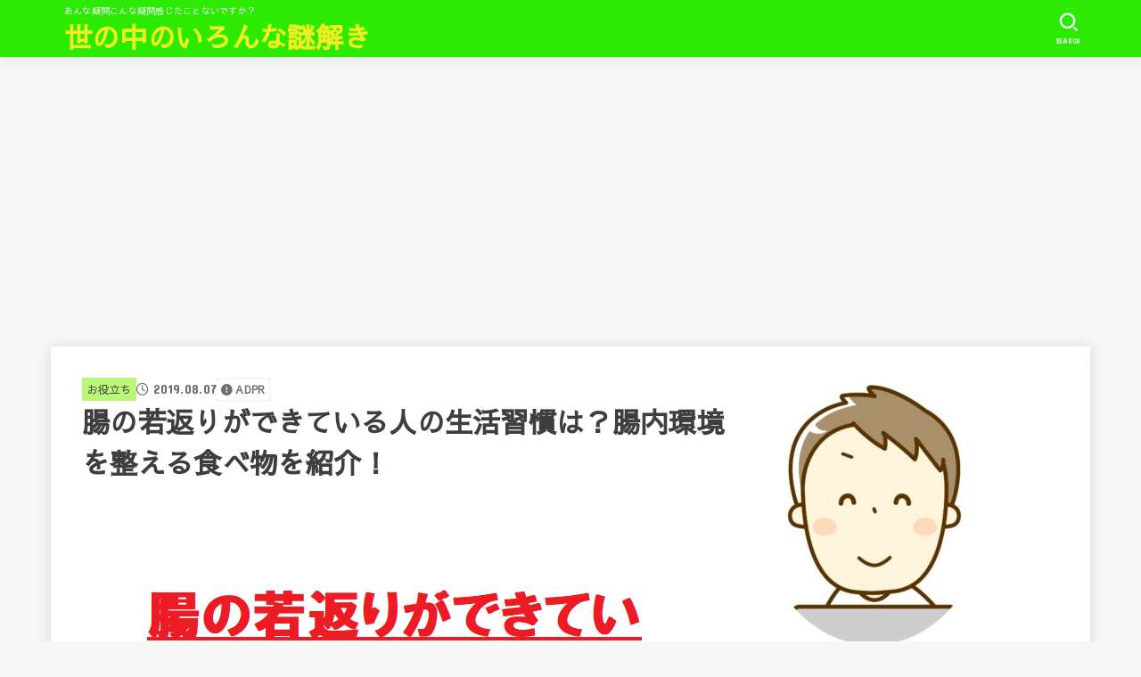

--- FILE ---
content_type: text/html; charset=UTF-8
request_url: https://korekarazizake.com/tyounaikankyou/
body_size: 25149
content:
<!doctype html>
<html dir="ltr" lang="ja" prefix="og: https://ogp.me/ns#">
<head>
<meta charset="utf-8">
<meta http-equiv="X-UA-Compatible" content="IE=edge">
<meta name="HandheldFriendly" content="True">
<meta name="MobileOptimized" content="320">
<meta name="viewport" content="width=device-width, initial-scale=1.0, viewport-fit=cover">
<link rel="pingback" href="https://korekarazizake.com/xmlrpc.php">
<title>腸の若返りができている人の生活習慣は？腸内環境を整える食べ物を紹介！ | 世の中のいろんな謎解き</title>

		<!-- All in One SEO 4.9.0 - aioseo.com -->
	<meta name="robots" content="max-image-preview:large" />
	<meta name="author" content="food963"/>
	<link rel="canonical" href="https://korekarazizake.com/tyounaikankyou/" />
	<meta name="generator" content="All in One SEO (AIOSEO) 4.9.0" />
		<meta property="og:locale" content="ja_JP" />
		<meta property="og:site_name" content="世の中のいろんな謎解き" />
		<meta property="og:type" content="article" />
		<meta property="og:title" content="腸の若返りができている人の生活習慣は？腸内環境を整える食べ物を紹介！ | 世の中のいろんな謎解き" />
		<meta property="og:url" content="https://korekarazizake.com/tyounaikankyou/" />
		<meta property="og:image" content="https://korekarazizake.com/wp-content/uploads/2019/08/無題-6.png" />
		<meta property="og:image:secure_url" content="https://korekarazizake.com/wp-content/uploads/2019/08/無題-6.png" />
		<meta property="og:image:width" content="600" />
		<meta property="og:image:height" content="513" />
		<meta property="article:published_time" content="2019-08-07T04:52:16+00:00" />
		<meta property="article:modified_time" content="2019-08-07T04:52:16+00:00" />
		<meta name="twitter:card" content="summary_large_image" />
		<meta name="twitter:title" content="腸の若返りができている人の生活習慣は？腸内環境を整える食べ物を紹介！ | 世の中のいろんな謎解き" />
		<meta name="twitter:image" content="https://korekarazizake.com/wp-content/uploads/2019/08/無題-6.png" />
		<script type="application/ld+json" class="aioseo-schema">
			{"@context":"https:\/\/schema.org","@graph":[{"@type":"Article","@id":"https:\/\/korekarazizake.com\/tyounaikankyou\/#article","name":"\u8178\u306e\u82e5\u8fd4\u308a\u304c\u3067\u304d\u3066\u3044\u308b\u4eba\u306e\u751f\u6d3b\u7fd2\u6163\u306f\uff1f\u8178\u5185\u74b0\u5883\u3092\u6574\u3048\u308b\u98df\u3079\u7269\u3092\u7d39\u4ecb\uff01 | \u4e16\u306e\u4e2d\u306e\u3044\u308d\u3093\u306a\u8b0e\u89e3\u304d","headline":"\u8178\u306e\u82e5\u8fd4\u308a\u304c\u3067\u304d\u3066\u3044\u308b\u4eba\u306e\u751f\u6d3b\u7fd2\u6163\u306f\uff1f\u8178\u5185\u74b0\u5883\u3092\u6574\u3048\u308b\u98df\u3079\u7269\u3092\u7d39\u4ecb\uff01","author":{"@id":"https:\/\/korekarazizake.com\/author\/food963\/#author"},"publisher":{"@id":"https:\/\/korekarazizake.com\/#organization"},"image":{"@type":"ImageObject","url":"https:\/\/korekarazizake.com\/wp-content\/uploads\/2019\/08\/\u7121\u984c-6.png","width":600,"height":513},"datePublished":"2019-08-07T13:52:16+09:00","dateModified":"2019-08-07T13:52:16+09:00","inLanguage":"ja","mainEntityOfPage":{"@id":"https:\/\/korekarazizake.com\/tyounaikankyou\/#webpage"},"isPartOf":{"@id":"https:\/\/korekarazizake.com\/tyounaikankyou\/#webpage"},"articleSection":"\u304a\u5f79\u7acb\u3061"},{"@type":"BreadcrumbList","@id":"https:\/\/korekarazizake.com\/tyounaikankyou\/#breadcrumblist","itemListElement":[{"@type":"ListItem","@id":"https:\/\/korekarazizake.com#listItem","position":1,"name":"\u30db\u30fc\u30e0","item":"https:\/\/korekarazizake.com","nextItem":{"@type":"ListItem","@id":"https:\/\/korekarazizake.com\/category\/oyakudati\/#listItem","name":"\u304a\u5f79\u7acb\u3061"}},{"@type":"ListItem","@id":"https:\/\/korekarazizake.com\/category\/oyakudati\/#listItem","position":2,"name":"\u304a\u5f79\u7acb\u3061","item":"https:\/\/korekarazizake.com\/category\/oyakudati\/","nextItem":{"@type":"ListItem","@id":"https:\/\/korekarazizake.com\/tyounaikankyou\/#listItem","name":"\u8178\u306e\u82e5\u8fd4\u308a\u304c\u3067\u304d\u3066\u3044\u308b\u4eba\u306e\u751f\u6d3b\u7fd2\u6163\u306f\uff1f\u8178\u5185\u74b0\u5883\u3092\u6574\u3048\u308b\u98df\u3079\u7269\u3092\u7d39\u4ecb\uff01"},"previousItem":{"@type":"ListItem","@id":"https:\/\/korekarazizake.com#listItem","name":"\u30db\u30fc\u30e0"}},{"@type":"ListItem","@id":"https:\/\/korekarazizake.com\/tyounaikankyou\/#listItem","position":3,"name":"\u8178\u306e\u82e5\u8fd4\u308a\u304c\u3067\u304d\u3066\u3044\u308b\u4eba\u306e\u751f\u6d3b\u7fd2\u6163\u306f\uff1f\u8178\u5185\u74b0\u5883\u3092\u6574\u3048\u308b\u98df\u3079\u7269\u3092\u7d39\u4ecb\uff01","previousItem":{"@type":"ListItem","@id":"https:\/\/korekarazizake.com\/category\/oyakudati\/#listItem","name":"\u304a\u5f79\u7acb\u3061"}}]},{"@type":"Organization","@id":"https:\/\/korekarazizake.com\/#organization","name":"\u4e16\u306e\u4e2d\u306e\u3044\u308d\u3093\u306a\u8b0e\u89e3\u304d","description":"\u3042\u3093\u306a\u7591\u554f\u3053\u3093\u306a\u7591\u554f\u611f\u3058\u305f\u3053\u3068\u306a\u3044\u3067\u3059\u304b\uff1f","url":"https:\/\/korekarazizake.com\/"},{"@type":"Person","@id":"https:\/\/korekarazizake.com\/author\/food963\/#author","url":"https:\/\/korekarazizake.com\/author\/food963\/","name":"food963","image":{"@type":"ImageObject","@id":"https:\/\/korekarazizake.com\/tyounaikankyou\/#authorImage","url":"https:\/\/secure.gravatar.com\/avatar\/43cb46ac401426bf89a580e3de3d2d6f?s=96&d=mm&r=g","width":96,"height":96,"caption":"food963"}},{"@type":"WebPage","@id":"https:\/\/korekarazizake.com\/tyounaikankyou\/#webpage","url":"https:\/\/korekarazizake.com\/tyounaikankyou\/","name":"\u8178\u306e\u82e5\u8fd4\u308a\u304c\u3067\u304d\u3066\u3044\u308b\u4eba\u306e\u751f\u6d3b\u7fd2\u6163\u306f\uff1f\u8178\u5185\u74b0\u5883\u3092\u6574\u3048\u308b\u98df\u3079\u7269\u3092\u7d39\u4ecb\uff01 | \u4e16\u306e\u4e2d\u306e\u3044\u308d\u3093\u306a\u8b0e\u89e3\u304d","inLanguage":"ja","isPartOf":{"@id":"https:\/\/korekarazizake.com\/#website"},"breadcrumb":{"@id":"https:\/\/korekarazizake.com\/tyounaikankyou\/#breadcrumblist"},"author":{"@id":"https:\/\/korekarazizake.com\/author\/food963\/#author"},"creator":{"@id":"https:\/\/korekarazizake.com\/author\/food963\/#author"},"image":{"@type":"ImageObject","url":"https:\/\/korekarazizake.com\/wp-content\/uploads\/2019\/08\/\u7121\u984c-6.png","@id":"https:\/\/korekarazizake.com\/tyounaikankyou\/#mainImage","width":600,"height":513},"primaryImageOfPage":{"@id":"https:\/\/korekarazizake.com\/tyounaikankyou\/#mainImage"},"datePublished":"2019-08-07T13:52:16+09:00","dateModified":"2019-08-07T13:52:16+09:00"},{"@type":"WebSite","@id":"https:\/\/korekarazizake.com\/#website","url":"https:\/\/korekarazizake.com\/","name":"\u4e16\u306e\u4e2d\u306e\u3044\u308d\u3093\u306a\u8b0e\u89e3\u304d","description":"\u3042\u3093\u306a\u7591\u554f\u3053\u3093\u306a\u7591\u554f\u611f\u3058\u305f\u3053\u3068\u306a\u3044\u3067\u3059\u304b\uff1f","inLanguage":"ja","publisher":{"@id":"https:\/\/korekarazizake.com\/#organization"}}]}
		</script>
		<!-- All in One SEO -->

<link rel='dns-prefetch' href='//fonts.googleapis.com' />
<link rel='dns-prefetch' href='//cdnjs.cloudflare.com' />
<link rel="alternate" type="application/rss+xml" title="世の中のいろんな謎解き &raquo; フィード" href="https://korekarazizake.com/feed/" />
<link rel="alternate" type="application/rss+xml" title="世の中のいろんな謎解き &raquo; コメントフィード" href="https://korekarazizake.com/comments/feed/" />
<link rel="alternate" type="application/rss+xml" title="世の中のいろんな謎解き &raquo; 腸の若返りができている人の生活習慣は？腸内環境を整える食べ物を紹介！ のコメントのフィード" href="https://korekarazizake.com/tyounaikankyou/feed/" />
<script type="text/javascript">
/* <![CDATA[ */
window._wpemojiSettings = {"baseUrl":"https:\/\/s.w.org\/images\/core\/emoji\/15.0.3\/72x72\/","ext":".png","svgUrl":"https:\/\/s.w.org\/images\/core\/emoji\/15.0.3\/svg\/","svgExt":".svg","source":{"concatemoji":"https:\/\/korekarazizake.com\/wp-includes\/js\/wp-emoji-release.min.js?ver=6.6.4"}};
/*! This file is auto-generated */
!function(i,n){var o,s,e;function c(e){try{var t={supportTests:e,timestamp:(new Date).valueOf()};sessionStorage.setItem(o,JSON.stringify(t))}catch(e){}}function p(e,t,n){e.clearRect(0,0,e.canvas.width,e.canvas.height),e.fillText(t,0,0);var t=new Uint32Array(e.getImageData(0,0,e.canvas.width,e.canvas.height).data),r=(e.clearRect(0,0,e.canvas.width,e.canvas.height),e.fillText(n,0,0),new Uint32Array(e.getImageData(0,0,e.canvas.width,e.canvas.height).data));return t.every(function(e,t){return e===r[t]})}function u(e,t,n){switch(t){case"flag":return n(e,"\ud83c\udff3\ufe0f\u200d\u26a7\ufe0f","\ud83c\udff3\ufe0f\u200b\u26a7\ufe0f")?!1:!n(e,"\ud83c\uddfa\ud83c\uddf3","\ud83c\uddfa\u200b\ud83c\uddf3")&&!n(e,"\ud83c\udff4\udb40\udc67\udb40\udc62\udb40\udc65\udb40\udc6e\udb40\udc67\udb40\udc7f","\ud83c\udff4\u200b\udb40\udc67\u200b\udb40\udc62\u200b\udb40\udc65\u200b\udb40\udc6e\u200b\udb40\udc67\u200b\udb40\udc7f");case"emoji":return!n(e,"\ud83d\udc26\u200d\u2b1b","\ud83d\udc26\u200b\u2b1b")}return!1}function f(e,t,n){var r="undefined"!=typeof WorkerGlobalScope&&self instanceof WorkerGlobalScope?new OffscreenCanvas(300,150):i.createElement("canvas"),a=r.getContext("2d",{willReadFrequently:!0}),o=(a.textBaseline="top",a.font="600 32px Arial",{});return e.forEach(function(e){o[e]=t(a,e,n)}),o}function t(e){var t=i.createElement("script");t.src=e,t.defer=!0,i.head.appendChild(t)}"undefined"!=typeof Promise&&(o="wpEmojiSettingsSupports",s=["flag","emoji"],n.supports={everything:!0,everythingExceptFlag:!0},e=new Promise(function(e){i.addEventListener("DOMContentLoaded",e,{once:!0})}),new Promise(function(t){var n=function(){try{var e=JSON.parse(sessionStorage.getItem(o));if("object"==typeof e&&"number"==typeof e.timestamp&&(new Date).valueOf()<e.timestamp+604800&&"object"==typeof e.supportTests)return e.supportTests}catch(e){}return null}();if(!n){if("undefined"!=typeof Worker&&"undefined"!=typeof OffscreenCanvas&&"undefined"!=typeof URL&&URL.createObjectURL&&"undefined"!=typeof Blob)try{var e="postMessage("+f.toString()+"("+[JSON.stringify(s),u.toString(),p.toString()].join(",")+"));",r=new Blob([e],{type:"text/javascript"}),a=new Worker(URL.createObjectURL(r),{name:"wpTestEmojiSupports"});return void(a.onmessage=function(e){c(n=e.data),a.terminate(),t(n)})}catch(e){}c(n=f(s,u,p))}t(n)}).then(function(e){for(var t in e)n.supports[t]=e[t],n.supports.everything=n.supports.everything&&n.supports[t],"flag"!==t&&(n.supports.everythingExceptFlag=n.supports.everythingExceptFlag&&n.supports[t]);n.supports.everythingExceptFlag=n.supports.everythingExceptFlag&&!n.supports.flag,n.DOMReady=!1,n.readyCallback=function(){n.DOMReady=!0}}).then(function(){return e}).then(function(){var e;n.supports.everything||(n.readyCallback(),(e=n.source||{}).concatemoji?t(e.concatemoji):e.wpemoji&&e.twemoji&&(t(e.twemoji),t(e.wpemoji)))}))}((window,document),window._wpemojiSettings);
/* ]]> */
</script>
<style id='wp-emoji-styles-inline-css' type='text/css'>

	img.wp-smiley, img.emoji {
		display: inline !important;
		border: none !important;
		box-shadow: none !important;
		height: 1em !important;
		width: 1em !important;
		margin: 0 0.07em !important;
		vertical-align: -0.1em !important;
		background: none !important;
		padding: 0 !important;
	}
</style>
<link rel='stylesheet' id='wp-block-library-css' href='https://korekarazizake.com/wp-includes/css/dist/block-library/style.min.css' type='text/css' media='all' />
<link rel='stylesheet' id='aioseo/css/src/vue/standalone/blocks/table-of-contents/global.scss-css' href='https://korekarazizake.com/wp-content/plugins/all-in-one-seo-pack/dist/Lite/assets/css/table-of-contents/global.e90f6d47.css?ver=4.9.0' type='text/css' media='all' />
<link rel='stylesheet' id='quads-style-css-css' href='https://korekarazizake.com/wp-content/plugins/quick-adsense-reloaded/includes/gutenberg/dist/blocks.style.build.css?ver=2.0.87' type='text/css' media='all' />
<style id='classic-theme-styles-inline-css' type='text/css'>
/*! This file is auto-generated */
.wp-block-button__link{color:#fff;background-color:#32373c;border-radius:9999px;box-shadow:none;text-decoration:none;padding:calc(.667em + 2px) calc(1.333em + 2px);font-size:1.125em}.wp-block-file__button{background:#32373c;color:#fff;text-decoration:none}
</style>
<style id='global-styles-inline-css' type='text/css'>
:root{--wp--preset--aspect-ratio--square: 1;--wp--preset--aspect-ratio--4-3: 4/3;--wp--preset--aspect-ratio--3-4: 3/4;--wp--preset--aspect-ratio--3-2: 3/2;--wp--preset--aspect-ratio--2-3: 2/3;--wp--preset--aspect-ratio--16-9: 16/9;--wp--preset--aspect-ratio--9-16: 9/16;--wp--preset--color--black: #000;--wp--preset--color--cyan-bluish-gray: #abb8c3;--wp--preset--color--white: #fff;--wp--preset--color--pale-pink: #f78da7;--wp--preset--color--vivid-red: #cf2e2e;--wp--preset--color--luminous-vivid-orange: #ff6900;--wp--preset--color--luminous-vivid-amber: #fcb900;--wp--preset--color--light-green-cyan: #7bdcb5;--wp--preset--color--vivid-green-cyan: #00d084;--wp--preset--color--pale-cyan-blue: #8ed1fc;--wp--preset--color--vivid-cyan-blue: #0693e3;--wp--preset--color--vivid-purple: #9b51e0;--wp--preset--color--stk-palette-one: var(--stk-palette-color1);--wp--preset--color--stk-palette-two: var(--stk-palette-color2);--wp--preset--color--stk-palette-three: var(--stk-palette-color3);--wp--preset--color--stk-palette-four: var(--stk-palette-color4);--wp--preset--color--stk-palette-five: var(--stk-palette-color5);--wp--preset--color--stk-palette-six: var(--stk-palette-color6);--wp--preset--color--stk-palette-seven: var(--stk-palette-color7);--wp--preset--color--stk-palette-eight: var(--stk-palette-color8);--wp--preset--color--stk-palette-nine: var(--stk-palette-color9);--wp--preset--color--stk-palette-ten: var(--stk-palette-color10);--wp--preset--color--mainttlbg: var(--main-ttl-bg);--wp--preset--color--mainttltext: var(--main-ttl-color);--wp--preset--color--stkeditorcolor-1: var(--stk-editor-color1);--wp--preset--color--stkeditorcolor-2: var(--stk-editor-color2);--wp--preset--color--stkeditorcolor-3: var(--stk-editor-color3);--wp--preset--gradient--vivid-cyan-blue-to-vivid-purple: linear-gradient(135deg,rgba(6,147,227,1) 0%,rgb(155,81,224) 100%);--wp--preset--gradient--light-green-cyan-to-vivid-green-cyan: linear-gradient(135deg,rgb(122,220,180) 0%,rgb(0,208,130) 100%);--wp--preset--gradient--luminous-vivid-amber-to-luminous-vivid-orange: linear-gradient(135deg,rgba(252,185,0,1) 0%,rgba(255,105,0,1) 100%);--wp--preset--gradient--luminous-vivid-orange-to-vivid-red: linear-gradient(135deg,rgba(255,105,0,1) 0%,rgb(207,46,46) 100%);--wp--preset--gradient--very-light-gray-to-cyan-bluish-gray: linear-gradient(135deg,rgb(238,238,238) 0%,rgb(169,184,195) 100%);--wp--preset--gradient--cool-to-warm-spectrum: linear-gradient(135deg,rgb(74,234,220) 0%,rgb(151,120,209) 20%,rgb(207,42,186) 40%,rgb(238,44,130) 60%,rgb(251,105,98) 80%,rgb(254,248,76) 100%);--wp--preset--gradient--blush-light-purple: linear-gradient(135deg,rgb(255,206,236) 0%,rgb(152,150,240) 100%);--wp--preset--gradient--blush-bordeaux: linear-gradient(135deg,rgb(254,205,165) 0%,rgb(254,45,45) 50%,rgb(107,0,62) 100%);--wp--preset--gradient--luminous-dusk: linear-gradient(135deg,rgb(255,203,112) 0%,rgb(199,81,192) 50%,rgb(65,88,208) 100%);--wp--preset--gradient--pale-ocean: linear-gradient(135deg,rgb(255,245,203) 0%,rgb(182,227,212) 50%,rgb(51,167,181) 100%);--wp--preset--gradient--electric-grass: linear-gradient(135deg,rgb(202,248,128) 0%,rgb(113,206,126) 100%);--wp--preset--gradient--midnight: linear-gradient(135deg,rgb(2,3,129) 0%,rgb(40,116,252) 100%);--wp--preset--font-size--small: 13px;--wp--preset--font-size--medium: 20px;--wp--preset--font-size--large: 36px;--wp--preset--font-size--x-large: 42px;--wp--preset--spacing--20: 0.44rem;--wp--preset--spacing--30: 0.67rem;--wp--preset--spacing--40: 1rem;--wp--preset--spacing--50: 1.5rem;--wp--preset--spacing--60: 2.25rem;--wp--preset--spacing--70: 3.38rem;--wp--preset--spacing--80: 5.06rem;--wp--preset--shadow--natural: 6px 6px 9px rgba(0, 0, 0, 0.2);--wp--preset--shadow--deep: 12px 12px 50px rgba(0, 0, 0, 0.4);--wp--preset--shadow--sharp: 6px 6px 0px rgba(0, 0, 0, 0.2);--wp--preset--shadow--outlined: 6px 6px 0px -3px rgba(255, 255, 255, 1), 6px 6px rgba(0, 0, 0, 1);--wp--preset--shadow--crisp: 6px 6px 0px rgba(0, 0, 0, 1);}:where(.is-layout-flex){gap: 0.5em;}:where(.is-layout-grid){gap: 0.5em;}body .is-layout-flex{display: flex;}.is-layout-flex{flex-wrap: wrap;align-items: center;}.is-layout-flex > :is(*, div){margin: 0;}body .is-layout-grid{display: grid;}.is-layout-grid > :is(*, div){margin: 0;}:where(.wp-block-columns.is-layout-flex){gap: 2em;}:where(.wp-block-columns.is-layout-grid){gap: 2em;}:where(.wp-block-post-template.is-layout-flex){gap: 1.25em;}:where(.wp-block-post-template.is-layout-grid){gap: 1.25em;}.has-black-color{color: var(--wp--preset--color--black) !important;}.has-cyan-bluish-gray-color{color: var(--wp--preset--color--cyan-bluish-gray) !important;}.has-white-color{color: var(--wp--preset--color--white) !important;}.has-pale-pink-color{color: var(--wp--preset--color--pale-pink) !important;}.has-vivid-red-color{color: var(--wp--preset--color--vivid-red) !important;}.has-luminous-vivid-orange-color{color: var(--wp--preset--color--luminous-vivid-orange) !important;}.has-luminous-vivid-amber-color{color: var(--wp--preset--color--luminous-vivid-amber) !important;}.has-light-green-cyan-color{color: var(--wp--preset--color--light-green-cyan) !important;}.has-vivid-green-cyan-color{color: var(--wp--preset--color--vivid-green-cyan) !important;}.has-pale-cyan-blue-color{color: var(--wp--preset--color--pale-cyan-blue) !important;}.has-vivid-cyan-blue-color{color: var(--wp--preset--color--vivid-cyan-blue) !important;}.has-vivid-purple-color{color: var(--wp--preset--color--vivid-purple) !important;}.has-black-background-color{background-color: var(--wp--preset--color--black) !important;}.has-cyan-bluish-gray-background-color{background-color: var(--wp--preset--color--cyan-bluish-gray) !important;}.has-white-background-color{background-color: var(--wp--preset--color--white) !important;}.has-pale-pink-background-color{background-color: var(--wp--preset--color--pale-pink) !important;}.has-vivid-red-background-color{background-color: var(--wp--preset--color--vivid-red) !important;}.has-luminous-vivid-orange-background-color{background-color: var(--wp--preset--color--luminous-vivid-orange) !important;}.has-luminous-vivid-amber-background-color{background-color: var(--wp--preset--color--luminous-vivid-amber) !important;}.has-light-green-cyan-background-color{background-color: var(--wp--preset--color--light-green-cyan) !important;}.has-vivid-green-cyan-background-color{background-color: var(--wp--preset--color--vivid-green-cyan) !important;}.has-pale-cyan-blue-background-color{background-color: var(--wp--preset--color--pale-cyan-blue) !important;}.has-vivid-cyan-blue-background-color{background-color: var(--wp--preset--color--vivid-cyan-blue) !important;}.has-vivid-purple-background-color{background-color: var(--wp--preset--color--vivid-purple) !important;}.has-black-border-color{border-color: var(--wp--preset--color--black) !important;}.has-cyan-bluish-gray-border-color{border-color: var(--wp--preset--color--cyan-bluish-gray) !important;}.has-white-border-color{border-color: var(--wp--preset--color--white) !important;}.has-pale-pink-border-color{border-color: var(--wp--preset--color--pale-pink) !important;}.has-vivid-red-border-color{border-color: var(--wp--preset--color--vivid-red) !important;}.has-luminous-vivid-orange-border-color{border-color: var(--wp--preset--color--luminous-vivid-orange) !important;}.has-luminous-vivid-amber-border-color{border-color: var(--wp--preset--color--luminous-vivid-amber) !important;}.has-light-green-cyan-border-color{border-color: var(--wp--preset--color--light-green-cyan) !important;}.has-vivid-green-cyan-border-color{border-color: var(--wp--preset--color--vivid-green-cyan) !important;}.has-pale-cyan-blue-border-color{border-color: var(--wp--preset--color--pale-cyan-blue) !important;}.has-vivid-cyan-blue-border-color{border-color: var(--wp--preset--color--vivid-cyan-blue) !important;}.has-vivid-purple-border-color{border-color: var(--wp--preset--color--vivid-purple) !important;}.has-vivid-cyan-blue-to-vivid-purple-gradient-background{background: var(--wp--preset--gradient--vivid-cyan-blue-to-vivid-purple) !important;}.has-light-green-cyan-to-vivid-green-cyan-gradient-background{background: var(--wp--preset--gradient--light-green-cyan-to-vivid-green-cyan) !important;}.has-luminous-vivid-amber-to-luminous-vivid-orange-gradient-background{background: var(--wp--preset--gradient--luminous-vivid-amber-to-luminous-vivid-orange) !important;}.has-luminous-vivid-orange-to-vivid-red-gradient-background{background: var(--wp--preset--gradient--luminous-vivid-orange-to-vivid-red) !important;}.has-very-light-gray-to-cyan-bluish-gray-gradient-background{background: var(--wp--preset--gradient--very-light-gray-to-cyan-bluish-gray) !important;}.has-cool-to-warm-spectrum-gradient-background{background: var(--wp--preset--gradient--cool-to-warm-spectrum) !important;}.has-blush-light-purple-gradient-background{background: var(--wp--preset--gradient--blush-light-purple) !important;}.has-blush-bordeaux-gradient-background{background: var(--wp--preset--gradient--blush-bordeaux) !important;}.has-luminous-dusk-gradient-background{background: var(--wp--preset--gradient--luminous-dusk) !important;}.has-pale-ocean-gradient-background{background: var(--wp--preset--gradient--pale-ocean) !important;}.has-electric-grass-gradient-background{background: var(--wp--preset--gradient--electric-grass) !important;}.has-midnight-gradient-background{background: var(--wp--preset--gradient--midnight) !important;}.has-small-font-size{font-size: var(--wp--preset--font-size--small) !important;}.has-medium-font-size{font-size: var(--wp--preset--font-size--medium) !important;}.has-large-font-size{font-size: var(--wp--preset--font-size--large) !important;}.has-x-large-font-size{font-size: var(--wp--preset--font-size--x-large) !important;}
:where(.wp-block-post-template.is-layout-flex){gap: 1.25em;}:where(.wp-block-post-template.is-layout-grid){gap: 1.25em;}
:where(.wp-block-columns.is-layout-flex){gap: 2em;}:where(.wp-block-columns.is-layout-grid){gap: 2em;}
:root :where(.wp-block-pullquote){font-size: 1.5em;line-height: 1.6;}
</style>
<link rel='stylesheet' id='toc-screen-css' href='https://korekarazizake.com/wp-content/plugins/table-of-contents-plus/screen.min.css?ver=2411.1' type='text/css' media='all' />
<link rel='stylesheet' id='stk_style-css' href='https://korekarazizake.com/wp-content/themes/jstork19/style.css?ver=5.7' type='text/css' media='all' />
<style id='stk_style-inline-css' type='text/css'>
:root{--stk-base-font-family:"游ゴシック","Yu Gothic","游ゴシック体","YuGothic","Hiragino Kaku Gothic ProN",Meiryo,sans-serif;--stk-base-font-size-pc:103%;--stk-base-font-size-sp:103%;--stk-font-weight:400;--stk-font-awesome-free:"Font Awesome 6 Free";--stk-font-awesome-brand:"Font Awesome 6 Brands";--wp--preset--font-size--medium:clamp(1.2em,2.5vw,20px);--wp--preset--font-size--large:clamp(1.5em,4.5vw,36px);--wp--preset--font-size--x-large:clamp(1.9em,5.25vw,42px);--wp--style--gallery-gap-default:.5em;--stk-flex-style:flex-start;--stk-wrap-width:1166px;--stk-wide-width:980px;--stk-main-width:728px;--stk-side-margin:32px;--stk-post-thumb-ratio:16/10;--stk-post-title-font_size:clamp(1.4em,4vw,1.9em);--stk-h1-font_size:clamp(1.4em,4vw,1.9em);--stk-h2-font_size:clamp(1.2em,2.6vw,1.3em);--stk-h2-normal-font_size:125%;--stk-h3-font_size:clamp(1.1em,2.3vw,1.15em);--stk-h4-font_size:105%;--stk-h5-font_size:100%;--stk-line_height:1.8;--stk-heading-line_height:1.5;--stk-heading-margin_top:2em;--stk-heading-margin_bottom:1em;--stk-margin:1.6em;--stk-h2-margin-rl:-2vw;--stk-el-margin-rl:-4vw;--stk-list-icon-size:1.8em;--stk-list-item-margin:.7em;--stk-list-margin:1em;--stk-h2-border_radius:3px;--stk-h2-border_width:4px;--stk-h3-border_width:4px;--stk-h4-border_width:4px;--stk-wttl-border_radius:0;--stk-wttl-border_width:2px;--stk-supplement-border_radius:4px;--stk-supplement-border_width:2px;--stk-supplement-sat:82%;--stk-supplement-lig:86%;--stk-box-border_radius:4px;--stk-box-border_width:2px;--stk-btn-border_radius:3px;--stk-btn-border_width:2px;--stk-post-radius:0;--stk-postlist-radius:0;--stk-cardlist-radius:0;--stk-shadow-s:1px 2px 10px rgba(0,0,0,.2);--stk-shadow-l:5px 10px 20px rgba(0,0,0,.2);--main-text-color:#3E3E3E;--main-link-color:#2cea02;--main-link-color-hover:#E69B9B;--main-ttl-bg:#2cea02;--main-ttl-bg-rgba:rgba(44,234,2,.1);--main-ttl-color:#fff;--header-bg:#2cea02;--header-bg-overlay:#0ea3c9;--header-logo-color:#ee2;--header-text-color:#edf9fc;--inner-content-bg:#fff;--label-bg:#baf779;--label-text-color:#3e3e3e;--slider-text-color:#444;--side-text-color:#3e3e3e;--footer-bg:#666;--footer-text-color:#CACACA;--footer-link-color:#f7f7f7;--new-mark-bg:#ff6347;--oc-box-blue:#19b4ce;--oc-box-blue-inner:#d4f3ff;--oc-box-red:#ee5656;--oc-box-red-inner:#feeeed;--oc-box-yellow:#f7cf2e;--oc-box-yellow-inner:#fffae2;--oc-box-green:#39cd75;--oc-box-green-inner:#e8fbf0;--oc-box-pink:#f7b2b2;--oc-box-pink-inner:#fee;--oc-box-gray:#9c9c9c;--oc-box-gray-inner:#f5f5f5;--oc-box-black:#313131;--oc-box-black-inner:#404040;--oc-btn-rich_yellow:#f7cf2e;--oc-btn-rich_yellow-sdw:rgba(222,182,21,1);--oc-btn-rich_pink:#ee5656;--oc-btn-rich_pink-sdw:rgba(213,61,61,1);--oc-btn-rich_orange:#ef9b2f;--oc-btn-rich_orange-sdw:rgba(214,130,22,1);--oc-btn-rich_green:#39cd75;--oc-btn-rich_green-sdw:rgba(32,180,92,1);--oc-btn-rich_blue:#19b4ce;--oc-btn-rich_blue-sdw:rgba(0,155,181,1);--oc-base-border-color:rgba(125,125,125,.3);--oc-has-background-basic-padding:1.1em;--stk-maker-yellow:#ff6;--stk-maker-pink:#ffd5d5;--stk-maker-blue:#b5dfff;--stk-maker-green:#cff7c7;--stk-caption-font-size:11px;--stk-palette-color1:#abb8c3;--stk-palette-color2:#f78da7;--stk-palette-color3:#cf2e2e;--stk-palette-color4:#ff6900;--stk-palette-color5:#fcb900;--stk-palette-color6:#7bdcb5;--stk-palette-color7:#00d084;--stk-palette-color8:#8ed1fc;--stk-palette-color9:#0693e3;--stk-palette-color10:#9b51e0;--stk-editor-color1:#1bb4d3;--stk-editor-color2:#f55e5e;--stk-editor-color3:#ee2;--stk-editor-color1-rgba:rgba(27,180,211,.1);--stk-editor-color2-rgba:rgba(245,94,94,.1);--stk-editor-color3-rgba:rgba(238,238,34,.1)}
#toc_container li::before{content:none}@media only screen and (max-width:480px){#toc_container{font-size:90%}}#toc_container{width:100%!important;padding:1.2em;border:5px solid rgba(100,100,100,.2);background:inherit!important}#toc_container li{margin:1em 0;font-weight:bold}#toc_container li li{font-weight:normal;margin:.5em 0}#toc_container .toc_number{display:inline-block;font-weight:bold;font-size:75%;background-color:var(--main-ttl-bg);color:var(--main-ttl-color);min-width:2.1em;min-height:2.1em;line-height:2.1;text-align:center;border-radius:1em;margin-right:.3em;padding:0 7px}#toc_container a{color:inherit;text-decoration:none}#toc_container a:hover{text-decoration:underline}#toc_container p.toc_title{font-weight:bold;text-align:left;margin:0 auto;font-size:100%;vertical-align:middle}#toc_container .toc_title::before{display:inline-block;font-family:var(--stk-font-awesome-free,"Font Awesome 5 Free");font-weight:900;content:"\f03a";margin-right:.8em;margin-left:.4em;transform:scale(1.4);color:var(--main-ttl-bg)}#toc_container .toc_title .toc_toggle{font-size:80%;font-weight:normal;margin-left:.2em}#toc_container .toc_list{max-width:580px;margin-left:auto;margin-right:auto}#toc_container .toc_list>li{padding-left:0}
.fb-likebtn .like_text::after{content:"この記事が気に入ったらフォローしよう！"}#related-box .h_ttl::after{content:"こちらの記事も人気です"}.stk_authorbox>.h_ttl:not(.subtext__none)::after{content:"この記事を書いた人"}#author-newpost .h_ttl::after{content:"このライターの最新記事"}
</style>
<link rel='stylesheet' id='stk_child-style-css' href='https://korekarazizake.com/wp-content/themes/jstork19_custom/style.css' type='text/css' media='all' />
<link rel='stylesheet' id='gf_font-css' href='https://fonts.googleapis.com/css?family=Concert+One&#038;display=swap' type='text/css' media='all' />
<style id='gf_font-inline-css' type='text/css'>
.gf {font-family: "Concert One", "游ゴシック", "Yu Gothic", "游ゴシック体", "YuGothic", "Hiragino Kaku Gothic ProN", Meiryo, sans-serif;}
</style>
<link rel='stylesheet' id='fontawesome-css' href='https://cdnjs.cloudflare.com/ajax/libs/font-awesome/6.5.2/css/all.min.css' type='text/css' media='all' />
<script type="text/javascript" src="https://korekarazizake.com/wp-includes/js/jquery/jquery.min.js?ver=3.7.1" id="jquery-core-js"></script>
<script type="text/javascript" src="https://korekarazizake.com/wp-includes/js/jquery/jquery-migrate.min.js?ver=3.4.1" id="jquery-migrate-js"></script>
<script type="text/javascript" id="jquery-js-after">
/* <![CDATA[ */
jQuery(function($){$(".widget_categories li, .widget_nav_menu li").has("ul").toggleClass("accordionMenu");$(".widget ul.children , .widget ul.sub-menu").after("<span class='accordionBtn'></span>");$(".widget ul.children , .widget ul.sub-menu").hide();$("ul .accordionBtn").on("click",function(){$(this).prev("ul").slideToggle();$(this).toggleClass("active")})});
/* ]]> */
</script>
<link rel="https://api.w.org/" href="https://korekarazizake.com/wp-json/" /><link rel="alternate" title="JSON" type="application/json" href="https://korekarazizake.com/wp-json/wp/v2/posts/9161" /><link rel="EditURI" type="application/rsd+xml" title="RSD" href="https://korekarazizake.com/xmlrpc.php?rsd" />

<link rel='shortlink' href='https://korekarazizake.com/?p=9161' />
<link rel="alternate" title="oEmbed (JSON)" type="application/json+oembed" href="https://korekarazizake.com/wp-json/oembed/1.0/embed?url=https%3A%2F%2Fkorekarazizake.com%2Ftyounaikankyou%2F" />
<link rel="alternate" title="oEmbed (XML)" type="text/xml+oembed" href="https://korekarazizake.com/wp-json/oembed/1.0/embed?url=https%3A%2F%2Fkorekarazizake.com%2Ftyounaikankyou%2F&#038;format=xml" />
<script>document.cookie = 'quads_browser_width='+screen.width;</script><meta name="google-site-verification" content="dEPP5XFZiBhcFcet2sbGwTkYc652Wvs6HK1GHg4b2yA" /><meta name="thumbnail" content="https://korekarazizake.com/wp-content/uploads/2019/08/無題-6.png" />
<style type="text/css">.broken_link, a.broken_link {
	text-decoration: line-through;
}</style><link rel="icon" href="https://korekarazizake.com/wp-content/uploads/2017/09/cropped-not-hear-2687975_1920-32x32.jpg" sizes="32x32" />
<link rel="icon" href="https://korekarazizake.com/wp-content/uploads/2017/09/cropped-not-hear-2687975_1920-192x192.jpg" sizes="192x192" />
<link rel="apple-touch-icon" href="https://korekarazizake.com/wp-content/uploads/2017/09/cropped-not-hear-2687975_1920-180x180.jpg" />
<meta name="msapplication-TileImage" content="https://korekarazizake.com/wp-content/uploads/2017/09/cropped-not-hear-2687975_1920-270x270.jpg" />
		<style type="text/css" id="wp-custom-css">
			body {
font-family: 'Sawarabi Gothic', sans-serif;
}		</style>
		</head>
<body class="post-template-default single single-post postid-9161 single-format-standard wp-embed-responsive h_layout_pc_left_full h_layout_sp_center">
<svg xmlns="http://www.w3.org/2000/svg" width="0" height="0" focusable="false" role="none" style="visibility: hidden; position: absolute; left: -9999px; overflow: hidden;"><defs>
		<symbol viewBox="0 0 512 512" id="stk-facebook-svg"><path d="M504 256C504 119 393 8 256 8S8 119 8 256c0 123.78 90.69 226.38 209.25 245V327.69h-63V256h63v-54.64c0-62.15 37-96.48 93.67-96.48 27.14 0 55.52 4.84 55.52 4.84v61h-31.28c-30.8 0-40.41 19.12-40.41 38.73V256h68.78l-11 71.69h-57.78V501C413.31 482.38 504 379.78 504 256z"/></symbol>
		<symbol viewBox="0 0 512 512" id="stk-twitter-svg"><path d="M299.8,219.7L471,20.7h-40.6L281.7,193.4L163,20.7H26l179.6,261.4L26,490.7h40.6l157-182.5L349,490.7h137L299.8,219.7 L299.8,219.7z M244.2,284.3l-18.2-26L81.2,51.2h62.3l116.9,167.1l18.2,26l151.9,217.2h-62.3L244.2,284.3L244.2,284.3z"/></symbol>
		<symbol viewBox="0 0 576 512" id="stk-youtube-svg"><path d="M549.655 124.083c-6.281-23.65-24.787-42.276-48.284-48.597C458.781 64 288 64 288 64S117.22 64 74.629 75.486c-23.497 6.322-42.003 24.947-48.284 48.597-11.412 42.867-11.412 132.305-11.412 132.305s0 89.438 11.412 132.305c6.281 23.65 24.787 41.5 48.284 47.821C117.22 448 288 448 288 448s170.78 0 213.371-11.486c23.497-6.321 42.003-24.171 48.284-47.821 11.412-42.867 11.412-132.305 11.412-132.305s0-89.438-11.412-132.305zm-317.51 213.508V175.185l142.739 81.205-142.739 81.201z"/></symbol>
		<symbol viewBox="0 0 448 512" id="stk-instagram-svg"><path d="M224.1 141c-63.6 0-114.9 51.3-114.9 114.9s51.3 114.9 114.9 114.9S339 319.5 339 255.9 287.7 141 224.1 141zm0 189.6c-41.1 0-74.7-33.5-74.7-74.7s33.5-74.7 74.7-74.7 74.7 33.5 74.7 74.7-33.6 74.7-74.7 74.7zm146.4-194.3c0 14.9-12 26.8-26.8 26.8-14.9 0-26.8-12-26.8-26.8s12-26.8 26.8-26.8 26.8 12 26.8 26.8zm76.1 27.2c-1.7-35.9-9.9-67.7-36.2-93.9-26.2-26.2-58-34.4-93.9-36.2-37-2.1-147.9-2.1-184.9 0-35.8 1.7-67.6 9.9-93.9 36.1s-34.4 58-36.2 93.9c-2.1 37-2.1 147.9 0 184.9 1.7 35.9 9.9 67.7 36.2 93.9s58 34.4 93.9 36.2c37 2.1 147.9 2.1 184.9 0 35.9-1.7 67.7-9.9 93.9-36.2 26.2-26.2 34.4-58 36.2-93.9 2.1-37 2.1-147.8 0-184.8zM398.8 388c-7.8 19.6-22.9 34.7-42.6 42.6-29.5 11.7-99.5 9-132.1 9s-102.7 2.6-132.1-9c-19.6-7.8-34.7-22.9-42.6-42.6-11.7-29.5-9-99.5-9-132.1s-2.6-102.7 9-132.1c7.8-19.6 22.9-34.7 42.6-42.6 29.5-11.7 99.5-9 132.1-9s102.7-2.6 132.1 9c19.6 7.8 34.7 22.9 42.6 42.6 11.7 29.5 9 99.5 9 132.1s2.7 102.7-9 132.1z"/></symbol>
		<symbol viewBox="0 0 32 32" id="stk-line-svg"><path d="M25.82 13.151c0.465 0 0.84 0.38 0.84 0.841 0 0.46-0.375 0.84-0.84 0.84h-2.34v1.5h2.34c0.465 0 0.84 0.377 0.84 0.84 0 0.459-0.375 0.839-0.84 0.839h-3.181c-0.46 0-0.836-0.38-0.836-0.839v-6.361c0-0.46 0.376-0.84 0.84-0.84h3.181c0.461 0 0.836 0.38 0.836 0.84 0 0.465-0.375 0.84-0.84 0.84h-2.34v1.5zM20.68 17.172c0 0.36-0.232 0.68-0.576 0.795-0.085 0.028-0.177 0.041-0.265 0.041-0.281 0-0.521-0.12-0.68-0.333l-3.257-4.423v3.92c0 0.459-0.372 0.839-0.841 0.839-0.461 0-0.835-0.38-0.835-0.839v-6.361c0-0.36 0.231-0.68 0.573-0.793 0.080-0.031 0.181-0.044 0.259-0.044 0.26 0 0.5 0.139 0.66 0.339l3.283 4.44v-3.941c0-0.46 0.376-0.84 0.84-0.84 0.46 0 0.84 0.38 0.84 0.84zM13.025 17.172c0 0.459-0.376 0.839-0.841 0.839-0.46 0-0.836-0.38-0.836-0.839v-6.361c0-0.46 0.376-0.84 0.84-0.84 0.461 0 0.837 0.38 0.837 0.84zM9.737 18.011h-3.181c-0.46 0-0.84-0.38-0.84-0.839v-6.361c0-0.46 0.38-0.84 0.84-0.84 0.464 0 0.84 0.38 0.84 0.84v5.521h2.341c0.464 0 0.839 0.377 0.839 0.84 0 0.459-0.376 0.839-0.839 0.839zM32 13.752c0-7.161-7.18-12.989-16-12.989s-16 5.828-16 12.989c0 6.415 5.693 11.789 13.38 12.811 0.521 0.109 1.231 0.344 1.411 0.787 0.16 0.401 0.105 1.021 0.051 1.44l-0.219 1.36c-0.060 0.401-0.32 1.581 1.399 0.86 1.721-0.719 9.221-5.437 12.581-9.3 2.299-2.519 3.397-5.099 3.397-7.957z"/></symbol>
		<symbol viewBox="0 0 50 50" id="stk-feedly-svg"><path d="M20.42,44.65h9.94c1.59,0,3.12-.63,4.25-1.76l12-12c2.34-2.34,2.34-6.14,0-8.48L29.64,5.43c-2.34-2.34-6.14-2.34-8.48,0L4.18,22.4c-2.34,2.34-2.34,6.14,0,8.48l12,12c1.12,1.12,2.65,1.76,4.24,1.76Zm-2.56-11.39l-.95-.95c-.39-.39-.39-1.02,0-1.41l7.07-7.07c.39-.39,1.02-.39,1.41,0l2.12,2.12c.39,.39,.39,1.02,0,1.41l-5.9,5.9c-.19,.19-.44,.29-.71,.29h-2.34c-.27,0-.52-.11-.71-.29Zm10.36,4.71l-.95,.95c-.19,.19-.44,.29-.71,.29h-2.34c-.27,0-.52-.11-.71-.29l-.95-.95c-.39-.39-.39-1.02,0-1.41l2.12-2.12c.39-.39,1.02-.39,1.41,0l2.12,2.12c.39,.39,.39,1.02,0,1.41ZM11.25,25.23l12.73-12.73c.39-.39,1.02-.39,1.41,0l2.12,2.12c.39,.39,.39,1.02,0,1.41l-11.55,11.55c-.19,.19-.45,.29-.71,.29h-2.34c-.27,0-.52-.11-.71-.29l-.95-.95c-.39-.39-.39-1.02,0-1.41Z"/></symbol>
		<symbol viewBox="0 0 448 512" id="stk-tiktok-svg"><path d="M448,209.91a210.06,210.06,0,0,1-122.77-39.25V349.38A162.55,162.55,0,1,1,185,188.31V278.2a74.62,74.62,0,1,0,52.23,71.18V0l88,0a121.18,121.18,0,0,0,1.86,22.17h0A122.18,122.18,0,0,0,381,102.39a121.43,121.43,0,0,0,67,20.14Z"/></symbol>
		<symbol viewBox="0 0 50 50" id="stk-hatebu-svg"><path d="M5.53,7.51c5.39,0,10.71,0,16.02,0,.73,0,1.47,.06,2.19,.19,3.52,.6,6.45,3.36,6.99,6.54,.63,3.68-1.34,7.09-5.02,8.67-.32,.14-.63,.27-1.03,.45,3.69,.93,6.25,3.02,7.37,6.59,1.79,5.7-2.32,11.79-8.4,12.05-6.01,.26-12.03,.06-18.13,.06V7.51Zm8.16,28.37c.16,.03,.26,.07,.35,.07,1.82,0,3.64,.03,5.46,0,2.09-.03,3.73-1.58,3.89-3.62,.14-1.87-1.28-3.79-3.27-3.97-2.11-.19-4.25-.04-6.42-.04v7.56Zm-.02-13.77c1.46,0,2.83,0,4.2,0,.29,0,.58,0,.86-.03,1.67-.21,3.01-1.53,3.17-3.12,.16-1.62-.75-3.32-2.36-3.61-1.91-.34-3.89-.25-5.87-.35v7.1Z"/><path d="M43.93,30.53h-7.69V7.59h7.69V30.53Z"/><path d="M44,38.27c0,2.13-1.79,3.86-3.95,3.83-2.12-.03-3.86-1.77-3.85-3.85,0-2.13,1.8-3.86,3.96-3.83,2.12,.03,3.85,1.75,3.84,3.85Z"/></symbol>
		<symbol id="stk-pokect-svg" viewBox="0 0 50 50"><path d="M8.04,6.5c-2.24,.15-3.6,1.42-3.6,3.7v13.62c0,11.06,11,19.75,20.52,19.68,10.7-.08,20.58-9.11,20.58-19.68V10.2c0-2.28-1.44-3.57-3.7-3.7H8.04Zm8.67,11.08l8.25,7.84,8.26-7.84c3.7-1.55,5.31,2.67,3.79,3.9l-10.76,10.27c-.35,.33-2.23,.33-2.58,0l-10.76-10.27c-1.45-1.36,.44-5.65,3.79-3.9h0Z"/></symbol>
		<symbol id="stk-pinterest-svg" viewBox="0 0 50 50"><path d="M3.63,25c.11-6.06,2.25-11.13,6.43-15.19,4.18-4.06,9.15-6.12,14.94-6.18,6.23,.11,11.34,2.24,15.32,6.38,3.98,4.15,6,9.14,6.05,14.98-.11,6.01-2.25,11.06-6.43,15.15-4.18,4.09-9.15,6.16-14.94,6.21-2,0-4-.31-6.01-.92,.39-.61,.78-1.31,1.17-2.09,.44-.94,1-2.73,1.67-5.34,.17-.72,.42-1.7,.75-2.92,.39,.67,1.06,1.28,2,1.84,2.5,1.17,5.15,1.06,7.93-.33,2.89-1.67,4.9-4.26,6.01-7.76,1-3.67,.88-7.08-.38-10.22-1.25-3.15-3.49-5.41-6.72-6.8-4.06-1.17-8.01-1.04-11.85,.38s-6.51,3.85-8.01,7.3c-.39,1.28-.62,2.55-.71,3.8s-.04,2.47,.12,3.67,.59,2.27,1.25,3.21,1.56,1.67,2.67,2.17c.28,.11,.5,.11,.67,0,.22-.11,.44-.56,.67-1.33s.31-1.31,.25-1.59c-.06-.11-.17-.31-.33-.59-1.17-1.89-1.56-3.88-1.17-5.97,.39-2.09,1.25-3.85,2.59-5.3,2.06-1.84,4.47-2.84,7.22-3,2.75-.17,5.11,.59,7.05,2.25,1.06,1.22,1.74,2.7,2.04,4.42s.31,3.38,0,4.97c-.31,1.59-.85,3.07-1.63,4.47-1.39,2.17-3.03,3.28-4.92,3.34-1.11-.06-2.02-.49-2.71-1.29s-.91-1.74-.62-2.79c.11-.61,.44-1.81,1-3.59s.86-3.12,.92-4c-.17-2.12-1.14-3.2-2.92-3.26-1.39,.17-2.42,.79-3.09,1.88s-1.03,2.32-1.09,3.71c.17,1.62,.42,2.73,.75,3.34-.61,2.5-1.09,4.51-1.42,6.01-.11,.39-.42,1.59-.92,3.59s-.78,3.53-.83,4.59v2.34c-3.95-1.84-7.07-4.49-9.35-7.97-2.28-3.48-3.42-7.33-3.42-11.56Z"/></symbol>
		<symbol id="stk-user_url-svg" viewBox="0 0 50 50"><path d="M33.62,25c0,1.99-.11,3.92-.3,5.75H16.67c-.19-1.83-.38-3.76-.38-5.75s.19-3.92,.38-5.75h16.66c.19,1.83,.3,3.76,.3,5.75Zm13.65-5.75c.48,1.84,.73,3.76,.73,5.75s-.25,3.91-.73,5.75h-11.06c.19-1.85,.29-3.85,.29-5.75s-.1-3.9-.29-5.75h11.06Zm-.94-2.88h-10.48c-.9-5.74-2.68-10.55-4.97-13.62,7.04,1.86,12.76,6.96,15.45,13.62Zm-13.4,0h-15.87c.55-3.27,1.39-6.17,2.43-8.5,.94-2.12,1.99-3.66,3.01-4.63,1.01-.96,1.84-1.24,2.5-1.24s1.49,.29,2.5,1.24c1.02,.97,2.07,2.51,3.01,4.63,1.03,2.34,1.88,5.23,2.43,8.5h0Zm-29.26,0C6.37,9.72,12.08,4.61,19.12,2.76c-2.29,3.07-4.07,7.88-4.97,13.62H3.67Zm10.12,2.88c-.19,1.85-.37,3.77-.37,5.75s.18,3.9,.37,5.75H2.72c-.47-1.84-.72-3.76-.72-5.75s.25-3.91,.72-5.75H13.79Zm5.71,22.87c-1.03-2.34-1.88-5.23-2.43-8.5h15.87c-.55,3.27-1.39,6.16-2.43,8.5-.94,2.13-1.99,3.67-3.01,4.64-1.01,.95-1.84,1.24-2.58,1.24-.58,0-1.41-.29-2.42-1.24-1.02-.97-2.07-2.51-3.01-4.64h0Zm-.37,5.12c-7.04-1.86-12.76-6.96-15.45-13.62H14.16c.9,5.74,2.68,10.55,4.97,13.62h0Zm11.75,0c2.29-3.07,4.07-7.88,4.97-13.62h10.48c-2.7,6.66-8.41,11.76-15.45,13.62h0Z"/></symbol>
		<symbol id="stk-envelope-svg" viewBox="0 0 300 300"><path d="M300.03,81.5c0-30.25-24.75-55-55-55h-190c-30.25,0-55,24.75-55,55v140c0,30.25,24.75,55,55,55h190c30.25,0,55-24.75,55-55 V81.5z M37.4,63.87c4.75-4.75,11.01-7.37,17.63-7.37h190c6.62,0,12.88,2.62,17.63,7.37c4.75,4.75,7.37,11.01,7.37,17.63v5.56 c-0.32,0.2-0.64,0.41-0.95,0.64L160.2,169.61c-0.75,0.44-5.12,2.89-10.17,2.89c-4.99,0-9.28-2.37-10.23-2.94L30.99,87.7 c-0.31-0.23-0.63-0.44-0.95-0.64V81.5C30.03,74.88,32.65,68.62,37.4,63.87z M262.66,239.13c-4.75,4.75-11.01,7.37-17.63,7.37h-190 c-6.62,0-12.88-2.62-17.63-7.37c-4.75-4.75-7.37-11.01-7.37-17.63v-99.48l93.38,70.24c0.16,0.12,0.32,0.24,0.49,0.35 c1.17,0.81,11.88,7.88,26.13,7.88c14.25,0,24.96-7.07,26.14-7.88c0.17-0.11,0.33-0.23,0.49-0.35l93.38-70.24v99.48 C270.03,228.12,267.42,234.38,262.66,239.13z"/></symbol>
		<symbol viewBox="0 0 512 512" id="stk-amazon-svg"><path class="st0" d="M444.6,421.5L444.6,421.5C233.3,522,102.2,437.9,18.2,386.8c-5.2-3.2-14,0.8-6.4,9.6 C39.8,430.3,131.5,512,251.1,512c119.7,0,191-65.3,199.9-76.7C459.8,424,453.6,417.7,444.6,421.5z"/><path class="st0" d="M504,388.7L504,388.7c-5.7-7.4-34.5-8.8-52.7-6.5c-18.2,2.2-45.5,13.3-43.1,19.9c1.2,2.5,3.7,1.4,16.2,0.3 c12.5-1.2,47.6-5.7,54.9,3.9c7.3,9.6-11.2,55.4-14.6,62.8c-3.3,7.4,1.2,9.3,7.4,4.4c6.1-4.9,17-17.7,24.4-35.7 C503.9,419.6,508.3,394.3,504,388.7z"/><path class="st0" d="M302.6,147.3c-39.3,4.5-90.6,7.3-127.4,23.5c-42.4,18.3-72.2,55.7-72.2,110.7c0,70.4,44.4,105.6,101.4,105.6 c48.2,0,74.5-11.3,111.7-49.3c12.4,17.8,16.4,26.5,38.9,45.2c5,2.7,11.5,2.4,16-1.6l0,0h0c0,0,0,0,0,0l0.2,0.2 c13.5-12,38.1-33.4,51.9-45c5.5-4.6,4.6-11.9,0.2-18c-12.4-17.1-25.5-31.1-25.5-62.8V150.2c0-44.7,3.1-85.7-29.8-116.5 c-26-25-69.1-33.7-102-33.7c-64.4,0-136.3,24-151.5,103.7c-1.5,8.5,4.6,13,10.1,14.2l65.7,7c6.1-0.3,10.6-6.3,11.7-12.4 c5.6-27.4,28.7-40.7,54.5-40.7c13.9,0,29.7,5.1,38,17.6c9.4,13.9,8.2,33,8.2,49.1V147.3z M289.9,288.1 c-10.8,19.1-27.8,30.8-46.9,30.8c-26,0-41.2-19.8-41.2-49.1c0-57.7,51.7-68.2,100.7-68.2v14.7C302.6,242.6,303.2,264.7,289.9,288.1 z"/></symbol>
		<symbol viewBox="0 0 256 256" id="stk-link-svg"><path d="M85.56787,153.44629l67.88281-67.88184a12.0001,12.0001,0,1,1,16.97071,16.97071L102.53857,170.417a12.0001,12.0001,0,1,1-16.9707-16.9707ZM136.478,170.4248,108.19385,198.709a36,36,0,0,1-50.91211-50.91113l28.28418-28.28418A12.0001,12.0001,0,0,0,68.59521,102.543L40.311,130.82715a60.00016,60.00016,0,0,0,84.85351,84.85254l28.28418-28.28418A12.0001,12.0001,0,0,0,136.478,170.4248ZM215.6792,40.3125a60.06784,60.06784,0,0,0-84.85352,0L102.5415,68.59668a12.0001,12.0001,0,0,0,16.97071,16.9707L147.79639,57.2832a36,36,0,0,1,50.91211,50.91114l-28.28418,28.28418a12.0001,12.0001,0,0,0,16.9707,16.9707L215.6792,125.165a60.00052,60.00052,0,0,0,0-84.85254Z"/></symbol>
		<symbol viewBox="0 0 384 512" id="stk-close-svg"><path fill="currentColor" d="M342.6 150.6c12.5-12.5 12.5-32.8 0-45.3s-32.8-12.5-45.3 0L192 210.7 86.6 105.4c-12.5-12.5-32.8-12.5-45.3 0s-12.5 32.8 0 45.3L146.7 256 41.4 361.4c-12.5 12.5-12.5 32.8 0 45.3s32.8 12.5 45.3 0L192 301.3 297.4 406.6c12.5 12.5 32.8 12.5 45.3 0s12.5-32.8 0-45.3L237.3 256 342.6 150.6z"/></symbol>
		</defs></svg><script type="text/javascript">
var adstir_vars = {
  ver: "4.0",
  type: "wipe",
  app_id: "MEDIA-11df8c7b",
  ad_spot: 1,
  center: false
};
</script>
<script type="text/javascript" src="https://js.ad-stir.com/js/adstir.js"></script>

<script type="text/javascript">
var adstir_vars = {
  ver: "4.0",
  type: "wipe",
  app_id: "MEDIA-22b84963",
  ad_spot: 1,
  center: false
};
</script>
<script type="text/javascript" src="https://js.ad-stir.com/js/adstir.js"></script>
<div id="container">

<header id="header" class="stk_header"><div class="inner-header wrap"><div class="site__logo fs_m"><p class="site_description">あんな疑問こんな疑問感じたことないですか？</p><p class="site__logo__title text none_gf"><a href="https://korekarazizake.com" class="text-logo-link">世の中のいろんな謎解き</a></p></div><a href="#searchbox" data-remodal-target="searchbox" class="nav_btn search_btn" aria-label="SEARCH" title="SEARCH">
			<svg version="1.1" id="svgicon_search_btn" class="stk_svgicon nav_btn__svgicon" xmlns="http://www.w3.org/2000/svg" xmlns:xlink="http://www.w3.org/1999/xlink" x="0px"
				y="0px" viewBox="0 0 50 50" style="enable-background:new 0 0 50 50;" xml:space="preserve">
				<path fill="" d="M44.35,48.52l-4.95-4.95c-1.17-1.17-1.17-3.07,0-4.24l0,0c1.17-1.17,3.07-1.17,4.24,0l4.95,4.95c1.17,1.17,1.17,3.07,0,4.24
					l0,0C47.42,49.7,45.53,49.7,44.35,48.52z"/>
				<path fill="" d="M22.81,7c8.35,0,15.14,6.79,15.14,15.14s-6.79,15.14-15.14,15.14S7.67,30.49,7.67,22.14S14.46,7,22.81,7 M22.81,1
				C11.13,1,1.67,10.47,1.67,22.14s9.47,21.14,21.14,21.14s21.14-9.47,21.14-21.14S34.49,1,22.81,1L22.81,1z"/>
			</svg>
			<span class="text gf">search</span></a></div></header>
<div id="content">
<div id="inner-content" class="fadeIn wrap">

<main id="main">
<article id="post-9161" class="post-9161 post type-post status-publish format-standard has-post-thumbnail hentry category-oyakudati article">
<header class="article-header entry-header">

<p class="byline entry-meta vcard"><span class="cat-name cat-id-19"><a href="https://korekarazizake.com/category/oyakudati/">お役立ち</a></span><time class="time__date gf entry-date updated" datetime="2019-08-07">2019.08.07</time><span data-nosnippet class="pr-notation is-style-simple">ADPR</span></p><h1 class="entry-title post-title" itemprop="headline" rel="bookmark">腸の若返りができている人の生活習慣は？腸内環境を整える食べ物を紹介！</h1><figure class="eyecatch stk_post_main_thum"><img width="600" height="513" src="https://korekarazizake.com/wp-content/uploads/2019/08/無題-6.png" class="stk_post_main_thum__img wp-post-image" alt="" decoding="async" fetchpriority="high" srcset="https://korekarazizake.com/wp-content/uploads/2019/08/無題-6.png 600w, https://korekarazizake.com/wp-content/uploads/2019/08/無題-6-300x257.png 300w, https://korekarazizake.com/wp-content/uploads/2019/08/無題-6-320x274.png 320w" sizes="(max-width: 600px) 100vw, 600px" /></figure><ul class="sns_btn__ul --style-rich"><li class="sns_btn__li twitter"><a class="sns_btn__link" target="blank" 
				href="//twitter.com/intent/tweet?url=https%3A%2F%2Fkorekarazizake.com%2Ftyounaikankyou%2F&text=%E8%85%B8%E3%81%AE%E8%8B%A5%E8%BF%94%E3%82%8A%E3%81%8C%E3%81%A7%E3%81%8D%E3%81%A6%E3%81%84%E3%82%8B%E4%BA%BA%E3%81%AE%E7%94%9F%E6%B4%BB%E7%BF%92%E6%85%A3%E3%81%AF%EF%BC%9F%E8%85%B8%E5%86%85%E7%92%B0%E5%A2%83%E3%82%92%E6%95%B4%E3%81%88%E3%82%8B%E9%A3%9F%E3%81%B9%E7%89%A9%E3%82%92%E7%B4%B9%E4%BB%8B%EF%BC%81&tw_p=tweetbutton" 
				onclick="window.open(this.href, 'tweetwindow', 'width=550, height=450,personalbar=0,toolbar=0,scrollbars=1,resizable=1'); return false;
				">
				<svg class="stk_sns__svgicon"><use xlink:href="#stk-twitter-svg" /></svg>
				<span class="sns_btn__text">ポスト</span></a></li><li class="sns_btn__li facebook"><a class="sns_btn__link" 
				href="//www.facebook.com/sharer.php?src=bm&u=https%3A%2F%2Fkorekarazizake.com%2Ftyounaikankyou%2F&t=%E8%85%B8%E3%81%AE%E8%8B%A5%E8%BF%94%E3%82%8A%E3%81%8C%E3%81%A7%E3%81%8D%E3%81%A6%E3%81%84%E3%82%8B%E4%BA%BA%E3%81%AE%E7%94%9F%E6%B4%BB%E7%BF%92%E6%85%A3%E3%81%AF%EF%BC%9F%E8%85%B8%E5%86%85%E7%92%B0%E5%A2%83%E3%82%92%E6%95%B4%E3%81%88%E3%82%8B%E9%A3%9F%E3%81%B9%E7%89%A9%E3%82%92%E7%B4%B9%E4%BB%8B%EF%BC%81" 
				onclick="javascript:window.open(this.href, '', 'menubar=no,toolbar=no,resizable=yes,scrollbars=yes,height=300,width=600');return false;
				">
				<svg class="stk_sns__svgicon"><use xlink:href="#stk-facebook-svg" /></svg>
				<span class="sns_btn__text">シェア</span></a></li><li class="sns_btn__li hatebu"><a class="sns_btn__link" target="_blank"
				href="//b.hatena.ne.jp/add?mode=confirm&url=https://korekarazizake.com/tyounaikankyou/
				&title=%E8%85%B8%E3%81%AE%E8%8B%A5%E8%BF%94%E3%82%8A%E3%81%8C%E3%81%A7%E3%81%8D%E3%81%A6%E3%81%84%E3%82%8B%E4%BA%BA%E3%81%AE%E7%94%9F%E6%B4%BB%E7%BF%92%E6%85%A3%E3%81%AF%EF%BC%9F%E8%85%B8%E5%86%85%E7%92%B0%E5%A2%83%E3%82%92%E6%95%B4%E3%81%88%E3%82%8B%E9%A3%9F%E3%81%B9%E7%89%A9%E3%82%92%E7%B4%B9%E4%BB%8B%EF%BC%81" 
				onclick="window.open(this.href, 'HBwindow', 'width=600, height=400, menubar=no, toolbar=no, scrollbars=yes'); return false;
				">
				<svg class="stk_sns__svgicon"><use xlink:href="#stk-hatebu-svg" /></svg>
				<span class="sns_btn__text">はてブ</span></a></li><li class="sns_btn__li line"><a class="sns_btn__link" target="_blank"
				href="//line.me/R/msg/text/?%E8%85%B8%E3%81%AE%E8%8B%A5%E8%BF%94%E3%82%8A%E3%81%8C%E3%81%A7%E3%81%8D%E3%81%A6%E3%81%84%E3%82%8B%E4%BA%BA%E3%81%AE%E7%94%9F%E6%B4%BB%E7%BF%92%E6%85%A3%E3%81%AF%EF%BC%9F%E8%85%B8%E5%86%85%E7%92%B0%E5%A2%83%E3%82%92%E6%95%B4%E3%81%88%E3%82%8B%E9%A3%9F%E3%81%B9%E7%89%A9%E3%82%92%E7%B4%B9%E4%BB%8B%EF%BC%81%0Ahttps%3A%2F%2Fkorekarazizake.com%2Ftyounaikankyou%2F
				">
				<svg class="stk_sns__svgicon"><use xlink:href="#stk-line-svg" /></svg>
				<span class="sns_btn__text">送る</span></a></li><li class="sns_btn__li pocket"><a class="sns_btn__link" 
				href="//getpocket.com/edit?url=https://korekarazizake.com/tyounaikankyou/&title=%E8%85%B8%E3%81%AE%E8%8B%A5%E8%BF%94%E3%82%8A%E3%81%8C%E3%81%A7%E3%81%8D%E3%81%A6%E3%81%84%E3%82%8B%E4%BA%BA%E3%81%AE%E7%94%9F%E6%B4%BB%E7%BF%92%E6%85%A3%E3%81%AF%EF%BC%9F%E8%85%B8%E5%86%85%E7%92%B0%E5%A2%83%E3%82%92%E6%95%B4%E3%81%88%E3%82%8B%E9%A3%9F%E3%81%B9%E7%89%A9%E3%82%92%E7%B4%B9%E4%BB%8B%EF%BC%81" 
				onclick="window.open(this.href, 'Pocketwindow', 'width=550, height=350, menubar=no, toolbar=no, scrollbars=yes'); return false;
				">
				<svg class="stk_sns__svgicon"><use xlink:href="#stk-pokect-svg" /></svg>
				<span class="sns_btn__text">Pocket</span></a></li></ul>
</header>

<section class="entry-content cf">


<!-- WP QUADS Content Ad Plugin v. 2.0.87 -->
<div class="quads-location quads-ad1" id="quads-ad1" style="float:none;margin:0px 0 0px 0;text-align:center;">
<center>スポンサーリンク
<br><script async src="https://pagead2.googlesyndication.com/pagead/js/adsbygoogle.js?client=ca-pub-8210973417955118"
     crossorigin="anonymous"></script>
<!-- 世の中上 -->
<ins class="adsbygoogle"
     style="display:block"
     data-ad-client="ca-pub-8210973417955118"
     data-ad-slot="3676479103"
     data-ad-format="auto"
     data-full-width-responsive="true"></ins>
<script>
     (adsbygoogle = window.adsbygoogle || []).push({});
</script>
</center>
<center>スポンサーリンク
<br><script async src="https://pagead2.googlesyndication.com/pagead/js/adsbygoogle.js?client=ca-pub-8210973417955118"
     crossorigin="anonymous"></script>
<!-- 世の中上 -->
<ins class="adsbygoogle"
     style="display:block"
     data-ad-client="ca-pub-8210973417955118"
     data-ad-slot="3676479103"
     data-ad-format="auto"
     data-full-width-responsive="true"></ins>
<script>
     (adsbygoogle = window.adsbygoogle || []).push({});
</script>
</center>
</div>
<p>こんにちは！</p>
<p>&nbsp;</p>
<p>最近、腸年齢という言葉をよく聞きますね。</p>
<p>&nbsp;</p>
<p>みなさんは、自分の腸年齢がいくつぐらいだと思いますか？</p>
<p>&nbsp;</p>
<p><strong><span style="color: #ff0000;">腸年齢が若ければ若いほど、がんや認知症などを予防し、年を重ねても健康でいられると言われています。</span></strong></p>
<p>&nbsp;</p>
<p>では、どうしたら腸を若返らせることができるでしょうか。</p>
<p>&nbsp;</p>
<p>実はその方法は意外に簡単にできるようですよ！</p>
<p>&nbsp;</p>
<p>それでは、腸年齢を若返らせる方法についてご紹介していきますね。</p>

<!-- WP QUADS Content Ad Plugin v. 2.0.87 -->
<div class="quads-location quads-ad2" id="quads-ad2" style="float:none;margin:0px 0 0px 0;text-align:center;">
<center>スポンサーリンク
<br><script async src="https://pagead2.googlesyndication.com/pagead/js/adsbygoogle.js?client=ca-pub-8210973417955118"
     crossorigin="anonymous"></script>
<!-- 世の中２ -->
<ins class="adsbygoogle"
     style="display:block"
     data-ad-client="ca-pub-8210973417955118"
     data-ad-slot="3397277502"
     data-ad-format="auto"
     data-full-width-responsive="true"></ins>
<script>
     (adsbygoogle = window.adsbygoogle || []).push({});
</script>
</center>
<center>スポンサーリンク
<br><script async src="https://pagead2.googlesyndication.com/pagead/js/adsbygoogle.js?client=ca-pub-8210973417955118"
     crossorigin="anonymous"></script>
<!-- 世の中２ -->
<ins class="adsbygoogle"
     style="display:block"
     data-ad-client="ca-pub-8210973417955118"
     data-ad-slot="3397277502"
     data-ad-format="auto"
     data-full-width-responsive="true"></ins>
<script>
     (adsbygoogle = window.adsbygoogle || []).push({});
</script>
</center>
</div>

<p>&nbsp;</p>
[上広告]
<p>&nbsp;</p>
<div id="toc_container" class="toc_white no_bullets"><p class="toc_title">目次</p><ul class="toc_list"><li><a href="#i"><span class="toc_number toc_depth_1">1</span> あなたの腸年齢は大丈夫？</a><ul><li><a href="#i-2"><span class="toc_number toc_depth_2">1.1</span> 便について</a></li><li><a href="#i-3"><span class="toc_number toc_depth_2">1.2</span> 生活習慣について</a></li></ul></li><li><a href="#i-4"><span class="toc_number toc_depth_1">2</span> 腸年齢を若返らせるには？</a><ul><li><a href="#i-5"><span class="toc_number toc_depth_2">2.1</span> ①朝はコップ一杯の水と朝食をしっかりとる</a></li><li><a href="#i-6"><span class="toc_number toc_depth_2">2.2</span> ②食物繊維を多く含む食材をとる</a></li><li><a href="#i-7"><span class="toc_number toc_depth_2">2.3</span> ③発酵食品で善玉菌を増やす</a></li><li><a href="#i-8"><span class="toc_number toc_depth_2">2.4</span> ④ヨーグルトでポリアミンを作る</a></li><li><a href="#i-9"><span class="toc_number toc_depth_2">2.5</span> ⑤腸のマッサージ</a></li></ul></li><li><a href="#i-10"><span class="toc_number toc_depth_1">3</span> まとめ</a></li></ul></div>
<h2><span id="i">あなたの腸年齢は大丈夫？</span></h2>
<img decoding="async" class="alignnone size-medium wp-image-9422" src="https://korekarazizake.com/wp-content/uploads/2019/08/22b40db3556f730d9f7ef50c13c141dc_s-300x206.jpg" alt="" width="300" height="206" />
<p>人は年を取っていくのと同時に腸も老化していくようです。</p>
<p>&nbsp;</p>
<p>若い人でも生活習慣の乱れから、実年齢よりも腸年齢がオーバーしているかも。</p>
<p>&nbsp;</p>
<p>要注意な項目をあげてみました！</p>
<p>&nbsp;</p>
<p>どれぐらいあてはまるか、チェックしてみてくださいね！</p>
<p>&nbsp;</p>
<p><strong><span style="color: #ff0000;">便の質問については1項目につき2歳～3歳、実年齢にプラス、生活習慣については1項目につき1歳づつ、実年齢にプラスされます。</span></strong></p>
<p>&nbsp;</p>
<p>生活習慣の質問にすべて、あたはまると実年齢＋10歳ということになります。</p>
<p>&nbsp;</p>
<p>ほとんど、あてはまるという方はすぐにでも生活習慣を見直す必要がありますよ。</p>
<p>&nbsp;</p>
<h3><span id="i-2">便について</span></h3>
<p><strong><span style="color: #ff0000; background-color: #ffff00;">・便の色が黒っぽい茶色</span></strong></p>
<p><strong><span style="color: #ff0000; background-color: #ffff00;">・便がコロコロ</span></strong></p>
<p><strong><span style="color: #ff0000; background-color: #ffff00;">・便がでるのは1週間に2回以下</span></strong></p>
<p><strong><span style="color: #ff0000; background-color: #ffff00;">・便をした後の残便感がいつもある</span></strong></p>
<p>&nbsp;</p>
<h3><span id="i-3">生活習慣について</span></h3>
<p><span style="background-color: #ffff00;"><strong><span style="color: #ff0000;">・運動はまったくしていない</span></strong></span></p>
<p><span style="background-color: #ffff00;"><strong><span style="color: #ff0000;">・朝食は食べない</span></strong></span></p>
<p><span style="background-color: #ffff00;"><strong><span style="color: #ff0000;">・発酵食品をあまり食べない</span></strong></span></p>
<p><span style="background-color: #ffff00;"><strong><span style="color: #ff0000;">・喫煙している</span></strong></span></p>
<p><span style="background-color: #ffff00;"><strong><span style="color: #ff0000;">・睡眠時間が6時間以下</span></strong></span></p>
<p><span style="background-color: #ffff00;"><strong><span style="color: #ff0000;">・ストレスが多い</span></strong></span></p>
<p><span style="background-color: #ffff00;"><strong><span style="color: #ff0000;">・発酵食品を食べない</span></strong></span></p>
<p><span style="background-color: #ffff00;"><strong><span style="color: #ff0000;">・いつも時間に追われている</span></strong></span></p>
<p><span style="background-color: #ffff00;"><strong><span style="color: #ff0000;">・食事の時間が不規則</span></strong></span></p>
<p><span style="background-color: #ffff00;"><strong><span style="color: #ff0000;">・水を1リットル以上とっていない。</span></strong></span></p>
<p>&nbsp;</p>
[中広告]
<h2><span id="i-4">腸年齢を若返らせるには？</span></h2>
<p>&nbsp;</p>
<p>腸年齢を若く保つためには、腸内フローラを整えることが大事です。</p>
<p>&nbsp;</p>
<p>腸内の悪玉菌が善玉菌より増えないようににするためには普段の生活習慣がなによりも大切ですね。</p>
<p>&nbsp;</p>
<p>腸年齢が若返る食事方法や腸のマッサージ方法などをご紹介していきたいと思います。</p>
<p>&nbsp;</p>
<h3><span id="i-5">①朝はコップ一杯の水と朝食をしっかりとる</span></h3>
<img decoding="async" class="alignnone size-medium wp-image-9418" src="https://korekarazizake.com/wp-content/uploads/2019/08/water-1160541_640-300x225.jpg" alt="" width="300" height="225" />
<p>&nbsp;</p>
<p>よく朝食を食べないという方がいますが朝食は食べたほうがいいですよ。</p>
<p>&nbsp;</p>
<p>朝食ぬきダイエットというダイエット方法も注目されていますが食事を抜くと栄養を吸収する能力が低下、腸内環境が悪化してしまう恐れがあります。</p>
<p>&nbsp;</p>
<p>起きたばかりの腸を活発にするには朝ごはんをしっかりと食べることが大事です。</p>
<p>&nbsp;</p>
<p>まずは、朝起きたら腸を目覚めさせるために、お水を１杯飲み、朝ごはんを食べて腸を動かしましょう。</p>
<p>&nbsp;</p>
<h3><span id="i-6">②食物繊維を多く含む食材をとる</span></h3>
<img decoding="async" class="alignnone size-medium wp-image-9421" src="https://korekarazizake.com/wp-content/uploads/2019/08/78715725a2adbf2c3d201a656a2a50b9_s-300x200.jpg" alt="" width="300" height="200" />
<p>植物繊維には水溶性食物繊維と不溶性食物繊維の２つがあり、２つを組み合わせることで<br />
便秘解消＆デトックス効果が高まります。</p>
<p>&nbsp;</p>
<p>水溶性食物繊維は胃腸内をゆっくりと移動するためお腹がすきにくく食べすぎを防ぎ、糖質の吸収をゆるやかにして血糖値の上昇をおさえます。</p>
<p>ビフィズス菌などの善玉菌を増やしてお腹の調子を整えます。</p>
<p>&nbsp;</p>
<p>不溶性食物繊維は便のカサを増やし、腸の働きを活性化します。</p>
<p>ビフィズス菌などの善玉菌を増やしてお腹の調子を整えます。</p>
<p>&nbsp;</p>
<p>●水溶性食物繊維が多く含まれる食材</p>
<p>&nbsp;</p>
<p><span style="color: #ff0000; background-color: #ffff00;"><strong>・ワカメ、ひじき</strong></span></p>
<p><span style="color: #ff0000; background-color: #ffff00;"><strong>・キャベツ、大根</strong></span></p>
<p><span style="color: #ff0000; background-color: #ffff00;"><strong>・長いも、里いも</strong></span></p>
<p><span style="color: #ff0000; background-color: #ffff00;"><strong>・モロヘイヤ、オクラ</strong></span></p>
<p>など</p>
<p>&nbsp;</p>
<p>●不溶性食物繊維が多く含まれる食材</p>
<p><strong><span style="color: #ff0000; background-color: #ffff00;">・ごぼう</span></strong></p>
<p><strong><span style="color: #ff0000; background-color: #ffff00;">・さつまいも、じゃがいも</span></strong></p>
<p><strong><span style="color: #ff0000; background-color: #ffff00;">・葉野菜、きのこ、豆類</span></strong></p>
<p>など</p>
<p>&nbsp;</p>
<p>&nbsp;</p>
<h3><span id="i-7">③発酵食品で善玉菌を増やす</span></h3>
<img loading="lazy" decoding="async" class="alignnone size-medium wp-image-9417" src="https://korekarazizake.com/wp-content/uploads/2019/08/healthy-food-2811274_640-300x200.jpg" alt="" width="300" height="200" />
<p>発酵食品を積極的にとることで善玉菌が増えることはみなさん知っていますよね。</p>
<p>&nbsp;</p>
<p>味噌や醤油、ぬか漬け、納豆。ヨーグルトやチーズといった発酵食品には乳酸菌が含まれていますので積極的にとるようにしましょう。</p>
<p>&nbsp;</p>
<h3><span id="i-8">④ヨーグルトでポリアミンを作る</span></h3>
<img loading="lazy" decoding="async" class="alignnone size-medium wp-image-6537" src="https://korekarazizake.com/wp-content/uploads/2019/04/a97b2f9861274f74cae075cbd5fbaf75_s-300x200.jpg" alt="" width="300" height="200" />
<p>&nbsp;</p>
<p>ポリアミンは細胞が新しく生まれ変わるのを助け、腸の細胞を元気にしてくれます。</p>
<p>&nbsp;</p>
<p>誰もが細胞内で作っていますが、ポリアミンを作る能力が加齢とともに減少します。</p>
<p>&nbsp;</p>
<p>年をとっていくと、ポリアミンを自分で作れなくなります。</p>
<p>&nbsp;</p>
<p>ポリアミンが健康を維持するためには絶対に必要な物質だそうですよ。</p>
<p>&nbsp;</p>
<p>では、加齢とともに減少していくポリアミンを取り入れ、作るためにはどうすればよいのでしょうか。</p>
<p>&nbsp;</p>
<p>●食事からポリアミンを取り入れる</p>
<p>&nbsp;</p>
<p>ポリアミンを多く含む食材は大豆、ブロッコリー、チーズ、白子、オレンジなどです。</p>
<p>&nbsp;</p>
<p>ですが、口から摂取したポリアミンは小腸で吸収されてしまい、大腸までは届かないのです。</p>
<p>&nbsp;</p>
<p>吸収されてしまうのでずっと食べ続ける必要があります。</p>
<p>&nbsp;</p>
<p>●ポリアミンを作らせる</p>
<p>&nbsp;</p>
<p>ポリアミンを腸内細菌で作らせるには、ビフィズス菌LKM512がカギをにぎっているようです。</p>
<p>腸内細菌は条件さえ整えばポリアミンを作り続けることができるそうですよ。</p>
<p>&nbsp;</p>
<p>そんな奇跡ともいえる食品がヨーグルトとして発売も近いとのことです。</p>
<p>&nbsp;</p>
<p>その日が待ち遠しいですね！</p>
<p>&nbsp;</p>
<h3><span id="i-9">⑤腸のマッサージ</span></h3>
<img loading="lazy" decoding="async" class="alignnone size-medium wp-image-9420" src="https://korekarazizake.com/wp-content/uploads/2019/08/7d0df09c700790e2606ea5f7aa360c8f_s-300x200.jpg" alt="" width="300" height="200" />
<p>食事以外での若返り方法は腸のマッサージです。</p>
<p>毎日、腸をマッサージして快適にすごしましょう。</p>
<p>&nbsp;</p>
<p>①おへその3cmほど下あたりに指先を当て、ここを起点にしておなかを全体にのの字を書くようにマッサージをします。</p>
<p>だいたい20回ぐらい行いましょう。</p>
<p>&nbsp;</p>
<p>②左手は左の肋骨の下へ、右手は右の腰骨のあたりを２～３秒つかみ、ゆっくりもみほぐします。</p>
<p>両手を入れかえて同じようにもみほぐします。</p>
<p>&nbsp;</p>
<p>③お腹の四隅マッサージ、左右の脇腹ももみます。</p>
<p>さらにその状態から腰を5回、まわしましょう。</p>
<p>&nbsp;</p>
[下広告]
<p>&nbsp;</p>
<h2><span id="i-10">まとめ</span></h2>
<p>腸年齢を若返らせる方法をご紹介してきましたがいかがでしたか。</p>
<p>&nbsp;</p>
<p>腸を若返らせることで、がんや認知症や動脈硬化といった病気を防ぎ、健康な体を今から手に入れましょう。</p>
<p>&nbsp;</p>
<p>また、腸の若返りを促進してくれる奇跡のヨーグルトの発売がいつなのか待ち遠しいですね。</p>
<p>&nbsp;</p>
<p>発売されましたらすぐにみなさんにお知らせしますのでお待ちくださいね。</p>
<p>&nbsp;</p>
<p>それでは最後までごらんいただきありがとうございました。</p>
<p>&nbsp;</p>

<!-- WP QUADS Content Ad Plugin v. 2.0.87 -->
<div class="quads-location quads-ad4" id="quads-ad4" style="float:none;margin:0px;">
<center>スポンサーリンク
<br><script async src="https://pagead2.googlesyndication.com/pagead/js/adsbygoogle.js?client=ca-pub-8210973417955118"
     crossorigin="anonymous"></script>
<!-- 世の中３ -->
<ins class="adsbygoogle"
     style="display:block"
     data-ad-client="ca-pub-8210973417955118"
     data-ad-slot="3892101529"
     data-ad-format="auto"
     data-full-width-responsive="true"></ins>
<script>
     (adsbygoogle = window.adsbygoogle || []).push({});
</script>
</center>
<center>スポンサーリンク
<br><script async src="https://pagead2.googlesyndication.com/pagead/js/adsbygoogle.js?client=ca-pub-8210973417955118"
     crossorigin="anonymous"></script>
<!-- 世の中３ -->
<ins class="adsbygoogle"
     style="display:block"
     data-ad-client="ca-pub-8210973417955118"
     data-ad-slot="3892101529"
     data-ad-format="auto"
     data-full-width-responsive="true"></ins>
<script>
     (adsbygoogle = window.adsbygoogle || []).push({});
</script>
</center>
<center>スポンサーリンク
<br><script async src="https://pagead2.googlesyndication.com/pagead/js/adsbygoogle.js?client=ca-pub-8210973417955118"
     crossorigin="anonymous"></script>
<ins class="adsbygoogle"
     style="display:block"
     data-ad-format="autorelaxed"
     data-ad-client="ca-pub-8210973417955118"
     data-ad-slot="4979125946"></ins>
<script>
     (adsbygoogle = window.adsbygoogle || []).push({});
</script>
</center>
</div>


</section>

<footer class="article-footer"><ul class="post-categories">
	<li><a href="https://korekarazizake.com/category/oyakudati/" rel="category tag">お役立ち</a></li></ul></footer>
</article>

<div id="single_foot">

<div class="sharewrap"><ul class="sns_btn__ul --style-rich"><li class="sns_btn__li twitter"><a class="sns_btn__link" target="blank" 
				href="//twitter.com/intent/tweet?url=https%3A%2F%2Fkorekarazizake.com%2Ftyounaikankyou%2F&text=%E8%85%B8%E3%81%AE%E8%8B%A5%E8%BF%94%E3%82%8A%E3%81%8C%E3%81%A7%E3%81%8D%E3%81%A6%E3%81%84%E3%82%8B%E4%BA%BA%E3%81%AE%E7%94%9F%E6%B4%BB%E7%BF%92%E6%85%A3%E3%81%AF%EF%BC%9F%E8%85%B8%E5%86%85%E7%92%B0%E5%A2%83%E3%82%92%E6%95%B4%E3%81%88%E3%82%8B%E9%A3%9F%E3%81%B9%E7%89%A9%E3%82%92%E7%B4%B9%E4%BB%8B%EF%BC%81&tw_p=tweetbutton" 
				onclick="window.open(this.href, 'tweetwindow', 'width=550, height=450,personalbar=0,toolbar=0,scrollbars=1,resizable=1'); return false;
				">
				<svg class="stk_sns__svgicon"><use xlink:href="#stk-twitter-svg" /></svg>
				<span class="sns_btn__text">ポスト</span></a></li><li class="sns_btn__li facebook"><a class="sns_btn__link" 
				href="//www.facebook.com/sharer.php?src=bm&u=https%3A%2F%2Fkorekarazizake.com%2Ftyounaikankyou%2F&t=%E8%85%B8%E3%81%AE%E8%8B%A5%E8%BF%94%E3%82%8A%E3%81%8C%E3%81%A7%E3%81%8D%E3%81%A6%E3%81%84%E3%82%8B%E4%BA%BA%E3%81%AE%E7%94%9F%E6%B4%BB%E7%BF%92%E6%85%A3%E3%81%AF%EF%BC%9F%E8%85%B8%E5%86%85%E7%92%B0%E5%A2%83%E3%82%92%E6%95%B4%E3%81%88%E3%82%8B%E9%A3%9F%E3%81%B9%E7%89%A9%E3%82%92%E7%B4%B9%E4%BB%8B%EF%BC%81" 
				onclick="javascript:window.open(this.href, '', 'menubar=no,toolbar=no,resizable=yes,scrollbars=yes,height=300,width=600');return false;
				">
				<svg class="stk_sns__svgicon"><use xlink:href="#stk-facebook-svg" /></svg>
				<span class="sns_btn__text">シェア</span></a></li><li class="sns_btn__li hatebu"><a class="sns_btn__link" target="_blank"
				href="//b.hatena.ne.jp/add?mode=confirm&url=https://korekarazizake.com/tyounaikankyou/
				&title=%E8%85%B8%E3%81%AE%E8%8B%A5%E8%BF%94%E3%82%8A%E3%81%8C%E3%81%A7%E3%81%8D%E3%81%A6%E3%81%84%E3%82%8B%E4%BA%BA%E3%81%AE%E7%94%9F%E6%B4%BB%E7%BF%92%E6%85%A3%E3%81%AF%EF%BC%9F%E8%85%B8%E5%86%85%E7%92%B0%E5%A2%83%E3%82%92%E6%95%B4%E3%81%88%E3%82%8B%E9%A3%9F%E3%81%B9%E7%89%A9%E3%82%92%E7%B4%B9%E4%BB%8B%EF%BC%81" 
				onclick="window.open(this.href, 'HBwindow', 'width=600, height=400, menubar=no, toolbar=no, scrollbars=yes'); return false;
				">
				<svg class="stk_sns__svgicon"><use xlink:href="#stk-hatebu-svg" /></svg>
				<span class="sns_btn__text">はてブ</span></a></li><li class="sns_btn__li line"><a class="sns_btn__link" target="_blank"
				href="//line.me/R/msg/text/?%E8%85%B8%E3%81%AE%E8%8B%A5%E8%BF%94%E3%82%8A%E3%81%8C%E3%81%A7%E3%81%8D%E3%81%A6%E3%81%84%E3%82%8B%E4%BA%BA%E3%81%AE%E7%94%9F%E6%B4%BB%E7%BF%92%E6%85%A3%E3%81%AF%EF%BC%9F%E8%85%B8%E5%86%85%E7%92%B0%E5%A2%83%E3%82%92%E6%95%B4%E3%81%88%E3%82%8B%E9%A3%9F%E3%81%B9%E7%89%A9%E3%82%92%E7%B4%B9%E4%BB%8B%EF%BC%81%0Ahttps%3A%2F%2Fkorekarazizake.com%2Ftyounaikankyou%2F
				">
				<svg class="stk_sns__svgicon"><use xlink:href="#stk-line-svg" /></svg>
				<span class="sns_btn__text">送る</span></a></li><li class="sns_btn__li pocket"><a class="sns_btn__link" 
				href="//getpocket.com/edit?url=https://korekarazizake.com/tyounaikankyou/&title=%E8%85%B8%E3%81%AE%E8%8B%A5%E8%BF%94%E3%82%8A%E3%81%8C%E3%81%A7%E3%81%8D%E3%81%A6%E3%81%84%E3%82%8B%E4%BA%BA%E3%81%AE%E7%94%9F%E6%B4%BB%E7%BF%92%E6%85%A3%E3%81%AF%EF%BC%9F%E8%85%B8%E5%86%85%E7%92%B0%E5%A2%83%E3%82%92%E6%95%B4%E3%81%88%E3%82%8B%E9%A3%9F%E3%81%B9%E7%89%A9%E3%82%92%E7%B4%B9%E4%BB%8B%EF%BC%81" 
				onclick="window.open(this.href, 'Pocketwindow', 'width=550, height=350, menubar=no, toolbar=no, scrollbars=yes'); return false;
				">
				<svg class="stk_sns__svgicon"><use xlink:href="#stk-pokect-svg" /></svg>
				<span class="sns_btn__text">Pocket</span></a></li></ul></div>	<div id="respond" class="comment-respond">
		<h3 id="reply-title" class="comment-reply-title">コメントを残す <small><a rel="nofollow" id="cancel-comment-reply-link" href="/tyounaikankyou/#respond" style="display:none;">コメントをキャンセル</a></small></h3><form action="https://korekarazizake.com/wp-comments-post.php" method="post" id="commentform" class="comment-form" novalidate><p class="comment-notes"><span id="email-notes">メールアドレスが公開されることはありません。</span> <span class="required-field-message"><span class="required">※</span> が付いている欄は必須項目です</span></p><p class="comment-form-comment"><label for="comment">コメント <span class="required">※</span></label> <textarea id="comment" name="comment" cols="45" rows="8" maxlength="65525" required></textarea></p><p class="comment-form-author"><label for="author">名前 <span class="required">※</span></label> <input id="author" name="author" type="text" value="" size="30" maxlength="245" autocomplete="name" required /></p>
<p class="comment-form-email"><label for="email">メール <span class="required">※</span></label> <input id="email" name="email" type="email" value="" size="30" maxlength="100" aria-describedby="email-notes" autocomplete="email" required /></p>
<p class="comment-form-url"><label for="url">サイト</label> <input id="url" name="url" type="url" value="" size="30" maxlength="200" autocomplete="url" /></p>
<p class="comment-form-cookies-consent"><input id="wp-comment-cookies-consent" name="wp-comment-cookies-consent" type="checkbox" value="yes" /> <label for="wp-comment-cookies-consent">次回のコメントで使用するためブラウザーに自分の名前、メールアドレス、サイトを保存する。</label></p>
<p class="form-submit"><input name="submit" type="submit" id="submit" class="submit" value="コメントを送信" /> <input type='hidden' name='comment_post_ID' value='9161' id='comment_post_ID' />
<input type='hidden' name='comment_parent' id='comment_parent' value='0' />
</p><p style="display: none;"><input type="hidden" id="akismet_comment_nonce" name="akismet_comment_nonce" value="a89ce54fcc" /></p><p style="display: none !important;" class="akismet-fields-container" data-prefix="ak_"><label>&#916;<textarea name="ak_hp_textarea" cols="45" rows="8" maxlength="100"></textarea></label><input type="hidden" id="ak_js_1" name="ak_js" value="213"/><script>document.getElementById( "ak_js_1" ).setAttribute( "value", ( new Date() ).getTime() );</script></p></form>	</div><!-- #respond -->
	<div id="np-post"><div class="prev np-post-list"><a href="https://korekarazizake.com/takigawakoizumi/" data-text="PREV PAGE"><figure class="eyecatch"><img width="150" height="150" src="https://korekarazizake.com/wp-content/uploads/2019/08/無題-7-150x150.png" class="attachment-thumbnail size-thumbnail wp-post-image" alt="" decoding="async" loading="lazy" srcset="https://korekarazizake.com/wp-content/uploads/2019/08/無題-7-150x150.png 150w, https://korekarazizake.com/wp-content/uploads/2019/08/無題-7-100x100.png 100w" sizes="(max-width: 150px) 100vw, 150px" /></figure><span class="ttl">滝川クリステルと小泉進次郎の新居の場所や家賃は？同居はいつから？</span></a></div><div class="next np-post-list"><a href="https://korekarazizake.com/taiifuu10/" data-text="NEXT PAGE"><span class="ttl">台風１０号２０１９米軍とヨーロッパの進路予想は？九州上陸または関東接近？</span><figure class="eyecatch"><img width="150" height="150" src="https://korekarazizake.com/wp-content/uploads/2019/08/無題-3-150x150.png" class="attachment-thumbnail size-thumbnail wp-post-image" alt="" decoding="async" loading="lazy" srcset="https://korekarazizake.com/wp-content/uploads/2019/08/無題-3-150x150.png 150w, https://korekarazizake.com/wp-content/uploads/2019/08/無題-3-100x100.png 100w" sizes="(max-width: 150px) 100vw, 150px" /></figure></a></div></div><div id="related-box" class="original-related ga_recommend"><center>スポンサーリンク
<br><script async src="https://pagead2.googlesyndication.com/pagead/js/adsbygoogle.js?client=ca-pub-8210973417955118"
     crossorigin="anonymous"></script>
<ins class="adsbygoogle"
     style="display:block"
     data-ad-format="autorelaxed"
     data-ad-client="ca-pub-8210973417955118"
     data-ad-slot="4979125946"></ins>
<script>
     (adsbygoogle = window.adsbygoogle || []).push({});
</script>
</center></div>
</div>
</main>
<div id="sidebar1" class="sidebar" role="complementary"><div id="text-5" class="widget widget_text">			<div class="textwidget"><p><img loading="lazy" decoding="async" class="alignnone size-medium wp-image-11980" src="https://korekarazizake.com/wp-content/uploads/2019/10/1602070-254x300.jpg" alt="" width="254" height="300" /></p>
<p>こんにちは！ 愛知在住の50代代男性です！ 旅行や食べ歩きが大好きです＾＾ 皆さんが気になることをどんどんお知らせしますね。</p>
</div>
		</div><div id="search-6" class="widget widget_search"><form role="search" method="get" class="searchform" action="https://korekarazizake.com/">
				<label class="searchform_label">
					<span class="screen-reader-text">検索:</span>
					<input type="search" class="searchform_input" placeholder="検索&hellip;" value="" name="s" />
				</label>
				<button type="submit" class="searchsubmit">
		<svg version="1.1" class="stk_svgicon svgicon_searchform" xmlns="http://www.w3.org/2000/svg" xmlns:xlink="http://www.w3.org/1999/xlink" x="0px"
			y="0px" viewBox="0 0 50 50" style="enable-background:new 0 0 50 50;" xml:space="preserve">
			<path fill="#333" d="M44.35,48.52l-4.95-4.95c-1.17-1.17-1.17-3.07,0-4.24l0,0c1.17-1.17,3.07-1.17,4.24,0l4.95,4.95c1.17,1.17,1.17,3.07,0,4.24
				l0,0C47.42,49.7,45.53,49.7,44.35,48.52z"/>
			<path fill="#333" d="M22.81,7c8.35,0,15.14,6.79,15.14,15.14s-6.79,15.14-15.14,15.14S7.67,30.49,7.67,22.14S14.46,7,22.81,7 M22.81,1
			C11.13,1,1.67,10.47,1.67,22.14s9.47,21.14,21.14,21.14s21.14-9.47,21.14-21.14S34.49,1,22.81,1L22.81,1z"/>
		</svg>
		</button>
			</form></div><div id="recent-posts-3" class="widget widget_recent_entries"><h4 class="widgettitle gf"><span>最近の投稿</span></h4>			<ul class="widget_recent_entries__ul">
								<li class="widget_recent_entries__li">
					<a href="https://korekarazizake.com/marinohb/" title="マリノ福袋2026中身ネタバレや値段や発売日を紹介！食事券の有効期限はいつまでか調査！" class="widget_recent_entries__link">
						<div class="widget_recent_entries__ttl ttl">マリノ福袋2026中身ネタバレや値段や発売日を紹介！食事券の有効期限はいつまでか調査！</div>
											</a>
				</li>
								<li class="widget_recent_entries__li">
					<a href="https://korekarazizake.com/saizeriahb/" title="サイゼリヤ福袋2026中身ネタバレや値段について！発売日や食事券の期限はいつまで？" class="widget_recent_entries__link">
						<div class="widget_recent_entries__ttl ttl">サイゼリヤ福袋2026中身ネタバレや値段について！発売日や食事券の期限はいつまで？</div>
											</a>
				</li>
								<li class="widget_recent_entries__li">
					<a href="https://korekarazizake.com/miyakonjyohanabi/" title="みやこんじょ花火大会2025の日程はいつ？屋台や穴場観覧スポットを紹介！" class="widget_recent_entries__link">
						<div class="widget_recent_entries__ttl ttl">みやこんじょ花火大会2025の日程はいつ？屋台や穴場観覧スポットを紹介！</div>
											</a>
				</li>
								<li class="widget_recent_entries__li">
					<a href="https://korekarazizake.com/kounosuhanabi/" title="こうのす花火大会2025の屋台情報や穴場観覧スポットは？日程やアクセス方法を紹介！" class="widget_recent_entries__link">
						<div class="widget_recent_entries__ttl ttl">こうのす花火大会2025の屋台情報や穴場観覧スポットは？日程やアクセス方法を紹介！</div>
											</a>
				</li>
								<li class="widget_recent_entries__li">
					<a href="https://korekarazizake.com/kukinoumihanabi/" title="くきのうみ花火の祭典2025の日程はいつ？屋台や穴場観覧スポットを紹介！" class="widget_recent_entries__link">
						<div class="widget_recent_entries__ttl ttl">くきのうみ花火の祭典2025の日程はいつ？屋台や穴場観覧スポットを紹介！</div>
											</a>
				</li>
							</ul>
			</div><div id="categories-3" class="widget widget_categories"><h4 class="widgettitle gf"><span>カテゴリー</span></h4>
			<ul>
					<li class="cat-item cat-item-19"><a href="https://korekarazizake.com/category/oyakudati/">お役立ち</a>
</li>
	<li class="cat-item cat-item-20"><a href="https://korekarazizake.com/category/anevent/">イベント情報</a>
</li>
	<li class="cat-item cat-item-9"><a href="https://korekarazizake.com/category/entertainment/">エンタメ</a>
</li>
	<li class="cat-item cat-item-10"><a href="https://korekarazizake.com/category/sports/">スポーツ</a>
</li>
	<li class="cat-item cat-item-12"><a href="https://korekarazizake.com/category/news/">ニュース</a>
</li>
	<li class="cat-item cat-item-37"><a href="https://korekarazizake.com/category/influencer/">ユーチューバー・インフルエンサー</a>
</li>
	<li class="cat-item cat-item-11"><a href="https://korekarazizake.com/category/food/">食べ物</a>
</li>
			</ul>

			</div><div id="tag_cloud-2" class="widget widget_tag_cloud"><h4 class="widgettitle gf"><span>タグ</span></h4><div class="tagcloud"><a href="https://korekarazizake.com/tag/%e3%81%8a%e7%a5%ad%e3%82%8a/" class="tag-cloud-link tag-link-35 tag-link-position-1" style="font-size: 8pt;" aria-label="お祭り (29個の項目)">お祭り</a>
<a href="https://korekarazizake.com/tag/%e7%a6%8f%e8%a2%8b/" class="tag-cloud-link tag-link-34 tag-link-position-2" style="font-size: 22pt;" aria-label="福袋 (79個の項目)">福袋</a>
<a href="https://korekarazizake.com/tag/firework/" class="tag-cloud-link tag-link-36 tag-link-position-3" style="font-size: 20.333333333333pt;" aria-label="花火大会 (70個の項目)">花火大会</a></div>
</div><div id="archives-3" class="widget widget_archive"><h4 class="widgettitle gf"><span>アーカイブ</span></h4>
			<ul>
					<li><a href='https://korekarazizake.com/2025/11/'>2025年11月</a></li>
	<li><a href='https://korekarazizake.com/2025/09/'>2025年9月</a></li>
	<li><a href='https://korekarazizake.com/2025/08/'>2025年8月</a></li>
	<li><a href='https://korekarazizake.com/2025/07/'>2025年7月</a></li>
	<li><a href='https://korekarazizake.com/2024/12/'>2024年12月</a></li>
	<li><a href='https://korekarazizake.com/2024/11/'>2024年11月</a></li>
	<li><a href='https://korekarazizake.com/2024/10/'>2024年10月</a></li>
	<li><a href='https://korekarazizake.com/2024/09/'>2024年9月</a></li>
	<li><a href='https://korekarazizake.com/2024/08/'>2024年8月</a></li>
	<li><a href='https://korekarazizake.com/2024/05/'>2024年5月</a></li>
	<li><a href='https://korekarazizake.com/2024/02/'>2024年2月</a></li>
	<li><a href='https://korekarazizake.com/2024/01/'>2024年1月</a></li>
	<li><a href='https://korekarazizake.com/2023/12/'>2023年12月</a></li>
	<li><a href='https://korekarazizake.com/2023/11/'>2023年11月</a></li>
	<li><a href='https://korekarazizake.com/2023/10/'>2023年10月</a></li>
	<li><a href='https://korekarazizake.com/2023/09/'>2023年9月</a></li>
	<li><a href='https://korekarazizake.com/2023/08/'>2023年8月</a></li>
	<li><a href='https://korekarazizake.com/2023/07/'>2023年7月</a></li>
	<li><a href='https://korekarazizake.com/2023/06/'>2023年6月</a></li>
	<li><a href='https://korekarazizake.com/2023/05/'>2023年5月</a></li>
	<li><a href='https://korekarazizake.com/2023/04/'>2023年4月</a></li>
	<li><a href='https://korekarazizake.com/2023/03/'>2023年3月</a></li>
	<li><a href='https://korekarazizake.com/2023/02/'>2023年2月</a></li>
	<li><a href='https://korekarazizake.com/2023/01/'>2023年1月</a></li>
	<li><a href='https://korekarazizake.com/2022/12/'>2022年12月</a></li>
	<li><a href='https://korekarazizake.com/2022/09/'>2022年9月</a></li>
	<li><a href='https://korekarazizake.com/2022/08/'>2022年8月</a></li>
	<li><a href='https://korekarazizake.com/2022/07/'>2022年7月</a></li>
	<li><a href='https://korekarazizake.com/2022/06/'>2022年6月</a></li>
	<li><a href='https://korekarazizake.com/2022/05/'>2022年5月</a></li>
	<li><a href='https://korekarazizake.com/2022/04/'>2022年4月</a></li>
	<li><a href='https://korekarazizake.com/2022/02/'>2022年2月</a></li>
	<li><a href='https://korekarazizake.com/2022/01/'>2022年1月</a></li>
	<li><a href='https://korekarazizake.com/2021/12/'>2021年12月</a></li>
	<li><a href='https://korekarazizake.com/2021/10/'>2021年10月</a></li>
	<li><a href='https://korekarazizake.com/2021/09/'>2021年9月</a></li>
	<li><a href='https://korekarazizake.com/2021/08/'>2021年8月</a></li>
	<li><a href='https://korekarazizake.com/2021/07/'>2021年7月</a></li>
	<li><a href='https://korekarazizake.com/2021/06/'>2021年6月</a></li>
	<li><a href='https://korekarazizake.com/2020/12/'>2020年12月</a></li>
	<li><a href='https://korekarazizake.com/2020/10/'>2020年10月</a></li>
	<li><a href='https://korekarazizake.com/2020/09/'>2020年9月</a></li>
	<li><a href='https://korekarazizake.com/2020/08/'>2020年8月</a></li>
	<li><a href='https://korekarazizake.com/2020/07/'>2020年7月</a></li>
	<li><a href='https://korekarazizake.com/2019/10/'>2019年10月</a></li>
	<li><a href='https://korekarazizake.com/2019/09/'>2019年9月</a></li>
	<li><a href='https://korekarazizake.com/2019/08/'>2019年8月</a></li>
	<li><a href='https://korekarazizake.com/2019/07/'>2019年7月</a></li>
	<li><a href='https://korekarazizake.com/2019/06/'>2019年6月</a></li>
	<li><a href='https://korekarazizake.com/2019/05/'>2019年5月</a></li>
	<li><a href='https://korekarazizake.com/2019/04/'>2019年4月</a></li>
	<li><a href='https://korekarazizake.com/2019/03/'>2019年3月</a></li>
	<li><a href='https://korekarazizake.com/2019/02/'>2019年2月</a></li>
	<li><a href='https://korekarazizake.com/2019/01/'>2019年1月</a></li>
	<li><a href='https://korekarazizake.com/2018/12/'>2018年12月</a></li>
	<li><a href='https://korekarazizake.com/2018/11/'>2018年11月</a></li>
	<li><a href='https://korekarazizake.com/2018/10/'>2018年10月</a></li>
	<li><a href='https://korekarazizake.com/2018/09/'>2018年9月</a></li>
	<li><a href='https://korekarazizake.com/2018/08/'>2018年8月</a></li>
	<li><a href='https://korekarazizake.com/2018/07/'>2018年7月</a></li>
	<li><a href='https://korekarazizake.com/2018/06/'>2018年6月</a></li>
	<li><a href='https://korekarazizake.com/2018/05/'>2018年5月</a></li>
	<li><a href='https://korekarazizake.com/2018/04/'>2018年4月</a></li>
	<li><a href='https://korekarazizake.com/2018/03/'>2018年3月</a></li>
			</ul>

			</div><div id="recent-comments-3" class="widget widget_recent_comments"><h4 class="widgettitle gf"><span>最近のコメント</span></h4><ul id="recentcomments"><li class="recentcomments"><a href="https://korekarazizake.com/hasimotohikari/#comment-82">橋本ひかりの高校や大学や彼氏やスリーサイズは？法学部グラドルのインスタがヤバい！</a> に <span class="comment-author-link">Kuro</span> より</li></ul></div></div></div>
</div>

<div id="navbtn_search_content" class="remodal searchbox" data-remodal-id="searchbox" data-remodal-options="hashTracking:false"><form role="search" method="get" class="searchform" action="https://korekarazizake.com/">
				<label class="searchform_label">
					<span class="screen-reader-text">検索:</span>
					<input type="search" class="searchform_input" placeholder="検索&hellip;" value="" name="s" />
				</label>
				<button type="submit" class="searchsubmit">
		<svg version="1.1" class="stk_svgicon svgicon_searchform" xmlns="http://www.w3.org/2000/svg" xmlns:xlink="http://www.w3.org/1999/xlink" x="0px"
			y="0px" viewBox="0 0 50 50" style="enable-background:new 0 0 50 50;" xml:space="preserve">
			<path fill="#333" d="M44.35,48.52l-4.95-4.95c-1.17-1.17-1.17-3.07,0-4.24l0,0c1.17-1.17,3.07-1.17,4.24,0l4.95,4.95c1.17,1.17,1.17,3.07,0,4.24
				l0,0C47.42,49.7,45.53,49.7,44.35,48.52z"/>
			<path fill="#333" d="M22.81,7c8.35,0,15.14,6.79,15.14,15.14s-6.79,15.14-15.14,15.14S7.67,30.49,7.67,22.14S14.46,7,22.81,7 M22.81,1
			C11.13,1,1.67,10.47,1.67,22.14s9.47,21.14,21.14,21.14s21.14-9.47,21.14-21.14S34.49,1,22.81,1L22.81,1z"/>
		</svg>
		</button>
			</form><button class="remodal-close" data-remodal-action="close"><svg class="stk_svgicon svgicon_close"><use xlink:href="#stk-close-svg" /></svg><span class="text gf">CLOSE</span></button></div>
<div id="breadcrumb" class="breadcrumb fadeIn pannavi_on_bottom"><div class="wrap"><ul class="breadcrumb__ul" itemscope itemtype="http://schema.org/BreadcrumbList"><li class="breadcrumb__li bc_homelink" itemprop="itemListElement" itemscope itemtype="http://schema.org/ListItem"><a class="breadcrumb__link" itemprop="item" href="https://korekarazizake.com/"><span itemprop="name"> HOME</span></a><meta itemprop="position" content="1" /></li><li class="breadcrumb__li" itemprop="itemListElement" itemscope itemtype="http://schema.org/ListItem"><a class="breadcrumb__link" itemprop="item" href="https://korekarazizake.com/category/oyakudati/"><span itemprop="name">お役立ち</span></a><meta itemprop="position" content="2" /></li><li class="breadcrumb__li" itemprop="itemListElement" itemscope itemtype="http://schema.org/ListItem" class="bc_posttitle"><span itemprop="name">腸の若返りができている人の生活習慣は？腸内環境を整える食べ物を紹介！</span><meta itemprop="position" content="3" /></li></ul></div></div><footer id="footer" class="footer">
	<div id="inner-footer" class="inner wrap cf">
		
		<div id="footer-bottom">
			<nav class="footer-links"><ul id="menu-%e3%83%95%e3%83%83%e3%82%bf%e3%83%bc" class="menu"><li id="menu-item-304" class="menu-item menu-item-type-post_type menu-item-object-page menu-item-304"><a href="https://korekarazizake.com/privacy-policy/">運営者情報・プライバシーポリシー</a></li>
<li id="menu-item-12694" class="menu-item menu-item-type-post_type menu-item-object-page menu-item-12694"><a href="https://korekarazizake.com/sitemap/">サイトマップ</a></li>
</ul></nav><p class="source-org copyright">&copy; 2026  <a href="https://korekarazizake.com/" rel="nofollow">世の中のいろんな謎解き</a> All Rights Reserved.</p>		</div>
	</div>
</footer>
</div>
<div id="stk_observer_target"></div><!-- Matomo --><script type="text/javascript">
/* <![CDATA[ */
(function () {
function initTracking() {
var _paq = window._paq = window._paq || [];
_paq.push(['trackPageView']);_paq.push(['enableLinkTracking']);_paq.push(['alwaysUseSendBeacon']);_paq.push(['setTrackerUrl', "\/\/korekarazizake.com\/wp-content\/plugins\/matomo\/app\/matomo.php"]);_paq.push(['setSiteId', '1']);var d=document, g=d.createElement('script'), s=d.getElementsByTagName('script')[0];
g.type='text/javascript'; g.async=true; g.src="\/\/korekarazizake.com\/wp-content\/uploads\/matomo\/matomo.js"; s.parentNode.insertBefore(g,s);
}
if (document.prerendering) {
	document.addEventListener('prerenderingchange', initTracking, {once: true});
} else {
	initTracking();
}
})();
/* ]]> */
</script>
<!-- End Matomo Code --><script id="stk-script-wow_fadein">(function(){const fadeinTarget1=document.querySelectorAll('.stk-wow-fadeIn');const fadeinTarget2=document.querySelectorAll('.stk-wow-fadeInUp');const fadeinTarget3=document.querySelectorAll('.stk-wow-fadeInDown');const fadeinTarget4=document.querySelectorAll('.stk-wow-fadeInRight');const fadeinTarget5=document.querySelectorAll('.stk-wow-fadeInLeft');const options={root:null,rootMargin:'-50px 0px -130px',threshold:0};const fadeinObserver=new IntersectionObserver(addFadeInSelectorFunc,options);fadeinTarget1.forEach(box=>{fadeinObserver.observe(box)});fadeinTarget2.forEach(box=>{fadeinObserver.observe(box)});fadeinTarget3.forEach(box=>{fadeinObserver.observe(box)});fadeinTarget4.forEach(box=>{fadeinObserver.observe(box)});fadeinTarget5.forEach(box=>{fadeinObserver.observe(box)});function addFadeInSelectorFunc(entries){entries.forEach(entry=>{if(entry.isIntersecting){entry.target.dataset.animated='animated'}})}})();</script><button id="page-top" type="button" class="pt-button" aria-label="ページトップへ戻る"></button><script id="stk_addclass_ptactive">(function(){const select=document.querySelector('#stk_observer_target');const observer=new window.IntersectionObserver((entry)=>{if(!entry[0].isIntersecting){document.querySelectorAll('#before-footer,.btn-bf-close,.pt-button,#fixed-footer-menu').forEach(element=>{element.classList.add('pt-active')})}else{document.querySelectorAll('#before-footer,.btn-bf-close,.pt-button,#fixed-footer-menu').forEach(element=>{element.classList.remove('pt-active')})}});observer.observe(select)}());</script><script type="module"  src="https://korekarazizake.com/wp-content/plugins/all-in-one-seo-pack/dist/Lite/assets/table-of-contents.95d0dfce.js?ver=4.9.0" id="aioseo/js/src/vue/standalone/blocks/table-of-contents/frontend.js-js"></script>
<script type="text/javascript" id="toc-front-js-extra">
/* <![CDATA[ */
var tocplus = {"visibility_show":"show","visibility_hide":"hide","width":"Auto"};
/* ]]> */
</script>
<script type="text/javascript" src="https://korekarazizake.com/wp-content/plugins/table-of-contents-plus/front.min.js?ver=2411.1" id="toc-front-js"></script>
<script type="text/javascript" src="https://korekarazizake.com/wp-content/themes/jstork19/js/remodal.min.js?ver=1.1.1" id="remodal-js-js"></script>
<script type="text/javascript" id="remodal-js-js-after">
/* <![CDATA[ */
(function(){if(document.getElementById('navbtn_search_content')!=null){var btn=document.querySelectorAll('.search_btn');const input=document.getElementById('navbtn_search_content').getElementsByClassName('searchform_input');btn.forEach(function(target){target.addEventListener("click",function(){setTimeout(function(){input[0].focus()},10)},!1)})}})();
/* ]]> */
</script>
<script type="text/javascript" src="https://korekarazizake.com/wp-content/themes/jstork19/js/scripts.js" id="main-js-js"></script>
<script type="text/javascript" src="https://korekarazizake.com/wp-content/plugins/quick-adsense-reloaded/assets/js/ads.js?ver=2.0.87" id="quads-ads-js"></script>
<script type="text/javascript" src="https://korekarazizake.com/wp-includes/js/comment-reply.min.js" id="comment-reply-js" async="async" data-wp-strategy="async"></script>
<script defer type="text/javascript" src="https://korekarazizake.com/wp-content/plugins/akismet/_inc/akismet-frontend.js?ver=1763088073" id="akismet-frontend-js"></script>
</body>
</html>

--- FILE ---
content_type: text/html; charset=utf-8
request_url: https://www.google.com/recaptcha/api2/aframe
body_size: 268
content:
<!DOCTYPE HTML><html><head><meta http-equiv="content-type" content="text/html; charset=UTF-8"></head><body><script nonce="1WY317SuLdMVu3awWxwo-Q">/** Anti-fraud and anti-abuse applications only. See google.com/recaptcha */ try{var clients={'sodar':'https://pagead2.googlesyndication.com/pagead/sodar?'};window.addEventListener("message",function(a){try{if(a.source===window.parent){var b=JSON.parse(a.data);var c=clients[b['id']];if(c){var d=document.createElement('img');d.src=c+b['params']+'&rc='+(localStorage.getItem("rc::a")?sessionStorage.getItem("rc::b"):"");window.document.body.appendChild(d);sessionStorage.setItem("rc::e",parseInt(sessionStorage.getItem("rc::e")||0)+1);localStorage.setItem("rc::h",'1768544037932');}}}catch(b){}});window.parent.postMessage("_grecaptcha_ready", "*");}catch(b){}</script></body></html>

--- FILE ---
content_type: text/css
request_url: https://korekarazizake.com/wp-content/themes/jstork19_custom/style.css
body_size: 162
content:
@charset "utf-8";
@import url(https://fonts.googleapis.com/earlyaccess/sawarabigothic.css);
/*
Template: jstork19
Theme Name: stork19_custom
Theme URI:http://open-cage.com/stork19/
Version: 1.1.0
Author: opencage
Author URI: https://open-cage.com/
*/
